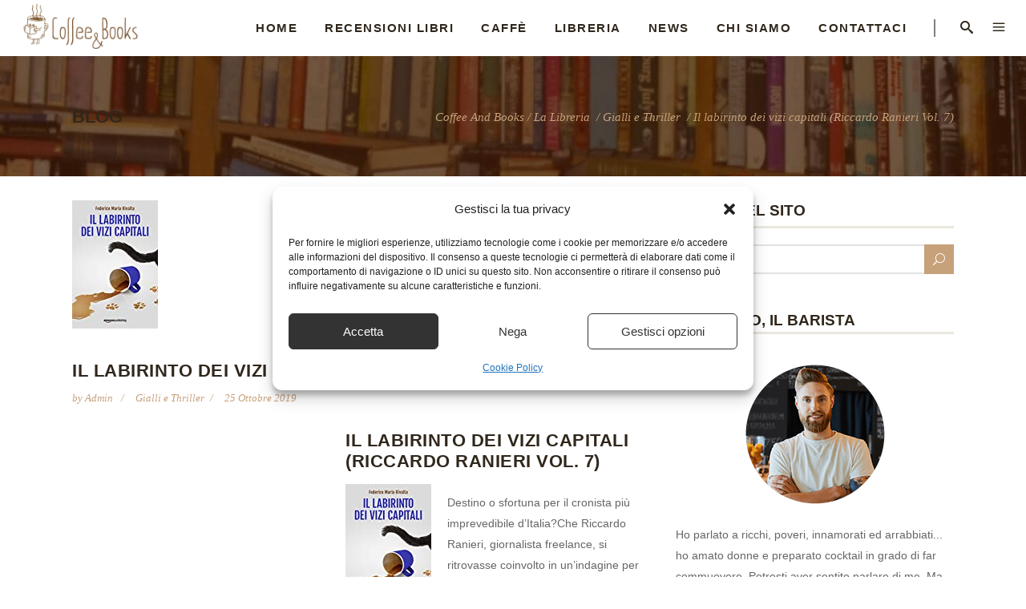

--- FILE ---
content_type: text/html; charset=UTF-8
request_url: https://www.coffeeandbooks.it/il-labirinto-dei-vizi-capitali-riccardo-ranieri-vol-7/
body_size: 19603
content:
<!DOCTYPE html>
<html lang="it-IT">
<head>
    	
        <meta charset="UTF-8"/>
        <link rel="profile" href="https://gmpg.org/xfn/11"/>
        
                <meta name="viewport" content="width=device-width,initial-scale=1,user-scalable=no">
        
	<script type="application/javascript">var edgtCoreAjaxUrl = "https://www.coffeeandbooks.it/wp-admin/admin-ajax.php"</script><script type="application/javascript">var EdgefAjaxUrl = "https://www.coffeeandbooks.it/wp-admin/admin-ajax.php"</script><meta name='robots' content='index, follow, max-image-preview:large, max-snippet:-1, max-video-preview:-1' />
<meta property="og:title" content="Il labirinto dei vizi capitali (Riccardo Ranieri Vol. 7)"/>
<meta property="og:description" content="Il labirinto dei vizi capitali (Riccardo Ranieri Vol. 7)   Destino o sfortuna per il cronista più imprevedibile d’Italia?Che Riccardo Ranieri, giornalista"/>
<meta property="og:image" content="https://www.coffeeandbooks.it/wp-content/uploads/2019/10/41bu-qbvtAL._SL160_.jpg"/>
<meta property="og:image:width" content="107" />
<meta property="og:image:height" content="160" />
<meta property="og:type" content="article"/>
<meta property="og:article:published_time" content="2019-10-25 01:27:35"/>
<meta property="og:article:modified_time" content="2019-10-25 01:27:36"/>
<meta property="og:article:tag" content="capitali"/>
<meta property="og:article:tag" content="labirinto"/>
<meta property="og:article:tag" content="Ranieri"/>
<meta property="og:article:tag" content="Riccardo"/>
<meta property="og:article:tag" content="vizi"/>
<meta property="og:article:tag" content="Vol."/>
<meta name="twitter:card" content="summary">
<meta name="twitter:title" content="Il labirinto dei vizi capitali (Riccardo Ranieri Vol. 7)"/>
<meta name="twitter:description" content="Il labirinto dei vizi capitali (Riccardo Ranieri Vol. 7)   Destino o sfortuna per il cronista più imprevedibile d’Italia?Che Riccardo Ranieri, giornalista"/>
<meta name="twitter:image" content="https://www.coffeeandbooks.it/wp-content/uploads/2019/10/41bu-qbvtAL._SL160_.jpg"/>
<meta name="author" content="admin"/>

	<!-- This site is optimized with the Yoast SEO plugin v26.6 - https://yoast.com/wordpress/plugins/seo/ -->
	<title>Il labirinto dei vizi capitali (Riccardo Ranieri Vol. 7) - Coffee And Books</title>
	<meta name="description" content="Il labirinto dei vizi capitali (Riccardo Ranieri Vol. 7) Destino o sfortuna per il cronista più imprevedibile d’Italia?Che Riccardo Ranieri, giornalista Il labirinto dei vizi capitali (Riccardo Ranieri Vol. 7)" />
	<link rel="canonical" href="https://www.coffeeandbooks.it/il-labirinto-dei-vizi-capitali-riccardo-ranieri-vol-7/" />
	<meta property="og:url" content="https://www.coffeeandbooks.it/il-labirinto-dei-vizi-capitali-riccardo-ranieri-vol-7/" />
	<meta property="og:site_name" content="Coffee And Books" />
	<meta property="article:publisher" content="https://www.facebook.com/coffeeandbooksit/" />
	<meta property="article:published_time" content="2019-10-24T23:27:35+00:00" />
	<meta property="article:modified_time" content="2019-10-24T23:27:36+00:00" />
	<meta property="og:image" content="https://www.coffeeandbooks.it/wp-content/uploads/2019/10/41bu-qbvtAL._SL160_.jpg" />
	<meta property="og:image:width" content="107" />
	<meta property="og:image:height" content="160" />
	<meta property="og:image:type" content="image/jpeg" />
	<meta name="author" content="admin" />
	<meta name="twitter:label1" content="Scritto da" />
	<meta name="twitter:data1" content="admin" />
	<script type="application/ld+json" class="yoast-schema-graph">{"@context":"https://schema.org","@graph":[{"@type":"Article","@id":"https://www.coffeeandbooks.it/il-labirinto-dei-vizi-capitali-riccardo-ranieri-vol-7/#article","isPartOf":{"@id":"https://www.coffeeandbooks.it/il-labirinto-dei-vizi-capitali-riccardo-ranieri-vol-7/"},"author":{"name":"admin","@id":"https://www.coffeeandbooks.it/#/schema/person/3257b0a3798e950e0c6ca23c6d172c30"},"headline":"Il labirinto dei vizi capitali (Riccardo Ranieri Vol. 7)","datePublished":"2019-10-24T23:27:35+00:00","dateModified":"2019-10-24T23:27:36+00:00","mainEntityOfPage":{"@id":"https://www.coffeeandbooks.it/il-labirinto-dei-vizi-capitali-riccardo-ranieri-vol-7/"},"wordCount":100,"publisher":{"@id":"https://www.coffeeandbooks.it/#organization"},"image":{"@id":"https://www.coffeeandbooks.it/il-labirinto-dei-vizi-capitali-riccardo-ranieri-vol-7/#primaryimage"},"thumbnailUrl":"https://www.coffeeandbooks.it/wp-content/uploads/2019/10/41bu-qbvtAL._SL160_.jpg","keywords":["capitali","labirinto","Ranieri","Riccardo","vizi","Vol."],"articleSection":["Gialli e Thriller"],"inLanguage":"it-IT"},{"@type":"WebPage","@id":"https://www.coffeeandbooks.it/il-labirinto-dei-vizi-capitali-riccardo-ranieri-vol-7/","url":"https://www.coffeeandbooks.it/il-labirinto-dei-vizi-capitali-riccardo-ranieri-vol-7/","name":"Il labirinto dei vizi capitali (Riccardo Ranieri Vol. 7) - Coffee And Books","isPartOf":{"@id":"https://www.coffeeandbooks.it/#website"},"primaryImageOfPage":{"@id":"https://www.coffeeandbooks.it/il-labirinto-dei-vizi-capitali-riccardo-ranieri-vol-7/#primaryimage"},"image":{"@id":"https://www.coffeeandbooks.it/il-labirinto-dei-vizi-capitali-riccardo-ranieri-vol-7/#primaryimage"},"thumbnailUrl":"https://www.coffeeandbooks.it/wp-content/uploads/2019/10/41bu-qbvtAL._SL160_.jpg","datePublished":"2019-10-24T23:27:35+00:00","dateModified":"2019-10-24T23:27:36+00:00","description":"Il labirinto dei vizi capitali (Riccardo Ranieri Vol. 7) Destino o sfortuna per il cronista più imprevedibile d’Italia?Che Riccardo Ranieri, giornalista Il labirinto dei vizi capitali (Riccardo Ranieri Vol. 7)","breadcrumb":{"@id":"https://www.coffeeandbooks.it/il-labirinto-dei-vizi-capitali-riccardo-ranieri-vol-7/#breadcrumb"},"inLanguage":"it-IT","potentialAction":[{"@type":"ReadAction","target":["https://www.coffeeandbooks.it/il-labirinto-dei-vizi-capitali-riccardo-ranieri-vol-7/"]}]},{"@type":"ImageObject","inLanguage":"it-IT","@id":"https://www.coffeeandbooks.it/il-labirinto-dei-vizi-capitali-riccardo-ranieri-vol-7/#primaryimage","url":"https://www.coffeeandbooks.it/wp-content/uploads/2019/10/41bu-qbvtAL._SL160_.jpg","contentUrl":"https://www.coffeeandbooks.it/wp-content/uploads/2019/10/41bu-qbvtAL._SL160_.jpg","width":107,"height":160},{"@type":"BreadcrumbList","@id":"https://www.coffeeandbooks.it/il-labirinto-dei-vizi-capitali-riccardo-ranieri-vol-7/#breadcrumb","itemListElement":[{"@type":"ListItem","position":1,"name":"Home","item":"https://www.coffeeandbooks.it/"},{"@type":"ListItem","position":2,"name":"Il labirinto dei vizi capitali (Riccardo Ranieri Vol. 7)"}]},{"@type":"WebSite","@id":"https://www.coffeeandbooks.it/#website","url":"https://www.coffeeandbooks.it/","name":"Coffee And Books","description":"L&#039;odore dei Libri, il Sapore di caffè","publisher":{"@id":"https://www.coffeeandbooks.it/#organization"},"potentialAction":[{"@type":"SearchAction","target":{"@type":"EntryPoint","urlTemplate":"https://www.coffeeandbooks.it/?s={search_term_string}"},"query-input":{"@type":"PropertyValueSpecification","valueRequired":true,"valueName":"search_term_string"}}],"inLanguage":"it-IT"},{"@type":"Organization","@id":"https://www.coffeeandbooks.it/#organization","name":"Coffee and Books","url":"https://www.coffeeandbooks.it/","logo":{"@type":"ImageObject","inLanguage":"it-IT","@id":"https://www.coffeeandbooks.it/#/schema/logo/image/","url":"https://www.coffeeandbooks.it/wp-content/uploads/2017/12/logotrans.png","contentUrl":"https://www.coffeeandbooks.it/wp-content/uploads/2017/12/logotrans.png","width":342,"height":144,"caption":"Coffee and Books"},"image":{"@id":"https://www.coffeeandbooks.it/#/schema/logo/image/"},"sameAs":["https://www.facebook.com/coffeeandbooksit/","https://www.instagram.com/coffeeandbooks.it/"]},{"@type":"Person","@id":"https://www.coffeeandbooks.it/#/schema/person/3257b0a3798e950e0c6ca23c6d172c30","name":"admin","image":{"@type":"ImageObject","inLanguage":"it-IT","@id":"https://www.coffeeandbooks.it/#/schema/person/image/","url":"https://secure.gravatar.com/avatar/9a17135ba3b6d118e05f642f485911fbb9c6267938c04afe594194d3443760b3?s=96&d=mm&r=g","contentUrl":"https://secure.gravatar.com/avatar/9a17135ba3b6d118e05f642f485911fbb9c6267938c04afe594194d3443760b3?s=96&d=mm&r=g","caption":"admin"}}]}</script>
	<!-- / Yoast SEO plugin. -->


<link rel='dns-prefetch' href='//maps.googleapis.com' />
<link rel='dns-prefetch' href='//fonts.googleapis.com' />
<link rel="alternate" type="application/rss+xml" title="Coffee And Books &raquo; Feed" href="https://www.coffeeandbooks.it/feed/" />
<link rel="alternate" type="application/rss+xml" title="Coffee And Books &raquo; Feed dei commenti" href="https://www.coffeeandbooks.it/comments/feed/" />
<link rel="alternate" title="oEmbed (JSON)" type="application/json+oembed" href="https://www.coffeeandbooks.it/wp-json/oembed/1.0/embed?url=https%3A%2F%2Fwww.coffeeandbooks.it%2Fil-labirinto-dei-vizi-capitali-riccardo-ranieri-vol-7%2F" />
<link rel="alternate" title="oEmbed (XML)" type="text/xml+oembed" href="https://www.coffeeandbooks.it/wp-json/oembed/1.0/embed?url=https%3A%2F%2Fwww.coffeeandbooks.it%2Fil-labirinto-dei-vizi-capitali-riccardo-ranieri-vol-7%2F&#038;format=xml" />
<!-- ERROR: WP-Optimize Minify was not allowed to save its cache on - wp-content/cache/wpo-minify/1765622327/assets/wpo-minify-header-barista_edge_default_style1706547101.min.css --><!-- Please check if the path above is correct and ensure your server has write permission there! --><style id='wp-img-auto-sizes-contain-inline-css' type='text/css'>
img:is([sizes=auto i],[sizes^="auto," i]){contain-intrinsic-size:3000px 1500px}
/*# sourceURL=wp-img-auto-sizes-contain-inline-css */
</style>
<style id='wp-block-library-inline-css' type='text/css'>
:root{--wp-block-synced-color:#7a00df;--wp-block-synced-color--rgb:122,0,223;--wp-bound-block-color:var(--wp-block-synced-color);--wp-editor-canvas-background:#ddd;--wp-admin-theme-color:#007cba;--wp-admin-theme-color--rgb:0,124,186;--wp-admin-theme-color-darker-10:#006ba1;--wp-admin-theme-color-darker-10--rgb:0,107,160.5;--wp-admin-theme-color-darker-20:#005a87;--wp-admin-theme-color-darker-20--rgb:0,90,135;--wp-admin-border-width-focus:2px}@media (min-resolution:192dpi){:root{--wp-admin-border-width-focus:1.5px}}.wp-element-button{cursor:pointer}:root .has-very-light-gray-background-color{background-color:#eee}:root .has-very-dark-gray-background-color{background-color:#313131}:root .has-very-light-gray-color{color:#eee}:root .has-very-dark-gray-color{color:#313131}:root .has-vivid-green-cyan-to-vivid-cyan-blue-gradient-background{background:linear-gradient(135deg,#00d084,#0693e3)}:root .has-purple-crush-gradient-background{background:linear-gradient(135deg,#34e2e4,#4721fb 50%,#ab1dfe)}:root .has-hazy-dawn-gradient-background{background:linear-gradient(135deg,#faaca8,#dad0ec)}:root .has-subdued-olive-gradient-background{background:linear-gradient(135deg,#fafae1,#67a671)}:root .has-atomic-cream-gradient-background{background:linear-gradient(135deg,#fdd79a,#004a59)}:root .has-nightshade-gradient-background{background:linear-gradient(135deg,#330968,#31cdcf)}:root .has-midnight-gradient-background{background:linear-gradient(135deg,#020381,#2874fc)}:root{--wp--preset--font-size--normal:16px;--wp--preset--font-size--huge:42px}.has-regular-font-size{font-size:1em}.has-larger-font-size{font-size:2.625em}.has-normal-font-size{font-size:var(--wp--preset--font-size--normal)}.has-huge-font-size{font-size:var(--wp--preset--font-size--huge)}.has-text-align-center{text-align:center}.has-text-align-left{text-align:left}.has-text-align-right{text-align:right}.has-fit-text{white-space:nowrap!important}#end-resizable-editor-section{display:none}.aligncenter{clear:both}.items-justified-left{justify-content:flex-start}.items-justified-center{justify-content:center}.items-justified-right{justify-content:flex-end}.items-justified-space-between{justify-content:space-between}.screen-reader-text{border:0;clip-path:inset(50%);height:1px;margin:-1px;overflow:hidden;padding:0;position:absolute;width:1px;word-wrap:normal!important}.screen-reader-text:focus{background-color:#ddd;clip-path:none;color:#444;display:block;font-size:1em;height:auto;left:5px;line-height:normal;padding:15px 23px 14px;text-decoration:none;top:5px;width:auto;z-index:100000}html :where(.has-border-color){border-style:solid}html :where([style*=border-top-color]){border-top-style:solid}html :where([style*=border-right-color]){border-right-style:solid}html :where([style*=border-bottom-color]){border-bottom-style:solid}html :where([style*=border-left-color]){border-left-style:solid}html :where([style*=border-width]){border-style:solid}html :where([style*=border-top-width]){border-top-style:solid}html :where([style*=border-right-width]){border-right-style:solid}html :where([style*=border-bottom-width]){border-bottom-style:solid}html :where([style*=border-left-width]){border-left-style:solid}html :where(img[class*=wp-image-]){height:auto;max-width:100%}:where(figure){margin:0 0 1em}html :where(.is-position-sticky){--wp-admin--admin-bar--position-offset:var(--wp-admin--admin-bar--height,0px)}@media screen and (max-width:600px){html :where(.is-position-sticky){--wp-admin--admin-bar--position-offset:0px}}

/*# sourceURL=wp-block-library-inline-css */
</style><style id='global-styles-inline-css' type='text/css'>
:root{--wp--preset--aspect-ratio--square: 1;--wp--preset--aspect-ratio--4-3: 4/3;--wp--preset--aspect-ratio--3-4: 3/4;--wp--preset--aspect-ratio--3-2: 3/2;--wp--preset--aspect-ratio--2-3: 2/3;--wp--preset--aspect-ratio--16-9: 16/9;--wp--preset--aspect-ratio--9-16: 9/16;--wp--preset--color--black: #000000;--wp--preset--color--cyan-bluish-gray: #abb8c3;--wp--preset--color--white: #ffffff;--wp--preset--color--pale-pink: #f78da7;--wp--preset--color--vivid-red: #cf2e2e;--wp--preset--color--luminous-vivid-orange: #ff6900;--wp--preset--color--luminous-vivid-amber: #fcb900;--wp--preset--color--light-green-cyan: #7bdcb5;--wp--preset--color--vivid-green-cyan: #00d084;--wp--preset--color--pale-cyan-blue: #8ed1fc;--wp--preset--color--vivid-cyan-blue: #0693e3;--wp--preset--color--vivid-purple: #9b51e0;--wp--preset--gradient--vivid-cyan-blue-to-vivid-purple: linear-gradient(135deg,rgb(6,147,227) 0%,rgb(155,81,224) 100%);--wp--preset--gradient--light-green-cyan-to-vivid-green-cyan: linear-gradient(135deg,rgb(122,220,180) 0%,rgb(0,208,130) 100%);--wp--preset--gradient--luminous-vivid-amber-to-luminous-vivid-orange: linear-gradient(135deg,rgb(252,185,0) 0%,rgb(255,105,0) 100%);--wp--preset--gradient--luminous-vivid-orange-to-vivid-red: linear-gradient(135deg,rgb(255,105,0) 0%,rgb(207,46,46) 100%);--wp--preset--gradient--very-light-gray-to-cyan-bluish-gray: linear-gradient(135deg,rgb(238,238,238) 0%,rgb(169,184,195) 100%);--wp--preset--gradient--cool-to-warm-spectrum: linear-gradient(135deg,rgb(74,234,220) 0%,rgb(151,120,209) 20%,rgb(207,42,186) 40%,rgb(238,44,130) 60%,rgb(251,105,98) 80%,rgb(254,248,76) 100%);--wp--preset--gradient--blush-light-purple: linear-gradient(135deg,rgb(255,206,236) 0%,rgb(152,150,240) 100%);--wp--preset--gradient--blush-bordeaux: linear-gradient(135deg,rgb(254,205,165) 0%,rgb(254,45,45) 50%,rgb(107,0,62) 100%);--wp--preset--gradient--luminous-dusk: linear-gradient(135deg,rgb(255,203,112) 0%,rgb(199,81,192) 50%,rgb(65,88,208) 100%);--wp--preset--gradient--pale-ocean: linear-gradient(135deg,rgb(255,245,203) 0%,rgb(182,227,212) 50%,rgb(51,167,181) 100%);--wp--preset--gradient--electric-grass: linear-gradient(135deg,rgb(202,248,128) 0%,rgb(113,206,126) 100%);--wp--preset--gradient--midnight: linear-gradient(135deg,rgb(2,3,129) 0%,rgb(40,116,252) 100%);--wp--preset--font-size--small: 13px;--wp--preset--font-size--medium: 20px;--wp--preset--font-size--large: 36px;--wp--preset--font-size--x-large: 42px;--wp--preset--spacing--20: 0.44rem;--wp--preset--spacing--30: 0.67rem;--wp--preset--spacing--40: 1rem;--wp--preset--spacing--50: 1.5rem;--wp--preset--spacing--60: 2.25rem;--wp--preset--spacing--70: 3.38rem;--wp--preset--spacing--80: 5.06rem;--wp--preset--shadow--natural: 6px 6px 9px rgba(0, 0, 0, 0.2);--wp--preset--shadow--deep: 12px 12px 50px rgba(0, 0, 0, 0.4);--wp--preset--shadow--sharp: 6px 6px 0px rgba(0, 0, 0, 0.2);--wp--preset--shadow--outlined: 6px 6px 0px -3px rgb(255, 255, 255), 6px 6px rgb(0, 0, 0);--wp--preset--shadow--crisp: 6px 6px 0px rgb(0, 0, 0);}:where(.is-layout-flex){gap: 0.5em;}:where(.is-layout-grid){gap: 0.5em;}body .is-layout-flex{display: flex;}.is-layout-flex{flex-wrap: wrap;align-items: center;}.is-layout-flex > :is(*, div){margin: 0;}body .is-layout-grid{display: grid;}.is-layout-grid > :is(*, div){margin: 0;}:where(.wp-block-columns.is-layout-flex){gap: 2em;}:where(.wp-block-columns.is-layout-grid){gap: 2em;}:where(.wp-block-post-template.is-layout-flex){gap: 1.25em;}:where(.wp-block-post-template.is-layout-grid){gap: 1.25em;}.has-black-color{color: var(--wp--preset--color--black) !important;}.has-cyan-bluish-gray-color{color: var(--wp--preset--color--cyan-bluish-gray) !important;}.has-white-color{color: var(--wp--preset--color--white) !important;}.has-pale-pink-color{color: var(--wp--preset--color--pale-pink) !important;}.has-vivid-red-color{color: var(--wp--preset--color--vivid-red) !important;}.has-luminous-vivid-orange-color{color: var(--wp--preset--color--luminous-vivid-orange) !important;}.has-luminous-vivid-amber-color{color: var(--wp--preset--color--luminous-vivid-amber) !important;}.has-light-green-cyan-color{color: var(--wp--preset--color--light-green-cyan) !important;}.has-vivid-green-cyan-color{color: var(--wp--preset--color--vivid-green-cyan) !important;}.has-pale-cyan-blue-color{color: var(--wp--preset--color--pale-cyan-blue) !important;}.has-vivid-cyan-blue-color{color: var(--wp--preset--color--vivid-cyan-blue) !important;}.has-vivid-purple-color{color: var(--wp--preset--color--vivid-purple) !important;}.has-black-background-color{background-color: var(--wp--preset--color--black) !important;}.has-cyan-bluish-gray-background-color{background-color: var(--wp--preset--color--cyan-bluish-gray) !important;}.has-white-background-color{background-color: var(--wp--preset--color--white) !important;}.has-pale-pink-background-color{background-color: var(--wp--preset--color--pale-pink) !important;}.has-vivid-red-background-color{background-color: var(--wp--preset--color--vivid-red) !important;}.has-luminous-vivid-orange-background-color{background-color: var(--wp--preset--color--luminous-vivid-orange) !important;}.has-luminous-vivid-amber-background-color{background-color: var(--wp--preset--color--luminous-vivid-amber) !important;}.has-light-green-cyan-background-color{background-color: var(--wp--preset--color--light-green-cyan) !important;}.has-vivid-green-cyan-background-color{background-color: var(--wp--preset--color--vivid-green-cyan) !important;}.has-pale-cyan-blue-background-color{background-color: var(--wp--preset--color--pale-cyan-blue) !important;}.has-vivid-cyan-blue-background-color{background-color: var(--wp--preset--color--vivid-cyan-blue) !important;}.has-vivid-purple-background-color{background-color: var(--wp--preset--color--vivid-purple) !important;}.has-black-border-color{border-color: var(--wp--preset--color--black) !important;}.has-cyan-bluish-gray-border-color{border-color: var(--wp--preset--color--cyan-bluish-gray) !important;}.has-white-border-color{border-color: var(--wp--preset--color--white) !important;}.has-pale-pink-border-color{border-color: var(--wp--preset--color--pale-pink) !important;}.has-vivid-red-border-color{border-color: var(--wp--preset--color--vivid-red) !important;}.has-luminous-vivid-orange-border-color{border-color: var(--wp--preset--color--luminous-vivid-orange) !important;}.has-luminous-vivid-amber-border-color{border-color: var(--wp--preset--color--luminous-vivid-amber) !important;}.has-light-green-cyan-border-color{border-color: var(--wp--preset--color--light-green-cyan) !important;}.has-vivid-green-cyan-border-color{border-color: var(--wp--preset--color--vivid-green-cyan) !important;}.has-pale-cyan-blue-border-color{border-color: var(--wp--preset--color--pale-cyan-blue) !important;}.has-vivid-cyan-blue-border-color{border-color: var(--wp--preset--color--vivid-cyan-blue) !important;}.has-vivid-purple-border-color{border-color: var(--wp--preset--color--vivid-purple) !important;}.has-vivid-cyan-blue-to-vivid-purple-gradient-background{background: var(--wp--preset--gradient--vivid-cyan-blue-to-vivid-purple) !important;}.has-light-green-cyan-to-vivid-green-cyan-gradient-background{background: var(--wp--preset--gradient--light-green-cyan-to-vivid-green-cyan) !important;}.has-luminous-vivid-amber-to-luminous-vivid-orange-gradient-background{background: var(--wp--preset--gradient--luminous-vivid-amber-to-luminous-vivid-orange) !important;}.has-luminous-vivid-orange-to-vivid-red-gradient-background{background: var(--wp--preset--gradient--luminous-vivid-orange-to-vivid-red) !important;}.has-very-light-gray-to-cyan-bluish-gray-gradient-background{background: var(--wp--preset--gradient--very-light-gray-to-cyan-bluish-gray) !important;}.has-cool-to-warm-spectrum-gradient-background{background: var(--wp--preset--gradient--cool-to-warm-spectrum) !important;}.has-blush-light-purple-gradient-background{background: var(--wp--preset--gradient--blush-light-purple) !important;}.has-blush-bordeaux-gradient-background{background: var(--wp--preset--gradient--blush-bordeaux) !important;}.has-luminous-dusk-gradient-background{background: var(--wp--preset--gradient--luminous-dusk) !important;}.has-pale-ocean-gradient-background{background: var(--wp--preset--gradient--pale-ocean) !important;}.has-electric-grass-gradient-background{background: var(--wp--preset--gradient--electric-grass) !important;}.has-midnight-gradient-background{background: var(--wp--preset--gradient--midnight) !important;}.has-small-font-size{font-size: var(--wp--preset--font-size--small) !important;}.has-medium-font-size{font-size: var(--wp--preset--font-size--medium) !important;}.has-large-font-size{font-size: var(--wp--preset--font-size--large) !important;}.has-x-large-font-size{font-size: var(--wp--preset--font-size--x-large) !important;}
/*# sourceURL=global-styles-inline-css */
</style>

<style id='classic-theme-styles-inline-css' type='text/css'>
/*! This file is auto-generated */
.wp-block-button__link{color:#fff;background-color:#32373c;border-radius:9999px;box-shadow:none;text-decoration:none;padding:calc(.667em + 2px) calc(1.333em + 2px);font-size:1.125em}.wp-block-file__button{background:#32373c;color:#fff;text-decoration:none}
/*# sourceURL=/wp-includes/css/classic-themes.min.css */
</style>
<link rel='stylesheet' id='wpo_min-header-0-css' href='https://www.coffeeandbooks.it/wp-content/cache/wpo-minify/1765622327/assets/wpo-minify-header-aalb_basics_css1706547100.min.css' type='text/css' media='all' />
<link rel='stylesheet' id='wpo_min-header-1-css' href='https://www.coffeeandbooks.it/wp-content/cache/wpo-minify/1765622327/assets/wpo-minify-header-contact-form-71764574402.min.css' type='text/css' media='all' />
<link rel='stylesheet' id='cmplz-general-css' href='https://www.coffeeandbooks.it/wp-content/plugins/complianz-gdpr-premium/assets/css/cookieblocker.min.css' type='text/css' media='all' />
<link rel='stylesheet' id='barista_edge_modules_plugins-css' href='https://www.coffeeandbooks.it/wp-content/themes/baristawp/assets/css/plugins.min.css' type='text/css' media='all' />
<link rel='stylesheet' id='barista_edge_modules-css' href='https://www.coffeeandbooks.it/wp-content/themes/baristawp/assets/css/modules.min.css' type='text/css' media='all' />
<style id='barista_edge_modules-inline-css' type='text/css'>
   
body:not(.page-id-12314) .edgtf-smooth-transition-loader {
display:none !important;
}

body.page-id-12314 .edgtf-image-with-text {
opacity:0;
transition: all 0.35s ease-in-out;
-webkit-transform:translate3d(0,40px,0);
transform:translate3d(0,40px,0);
}

body.page-id-12314 .edgtf-image-with-text.edgtf-appeared {
opacity:1;
-webkit-transform:translate3d(0,0,0);
transform:translate3d(0,0,0);
}

body.page-id-12314 .edgtf-image-with-text:hover .edgtf-image-with-text-text {
color:#000;
}

@media only screen and (max-width:600px){
.page-id-3991 .edgtf-custom-font-holder > span:nth-of-type(2){
display:block!important;
}
}
/*# sourceURL=barista_edge_modules-inline-css */
</style>
<link rel='stylesheet' id='wpo_min-header-6-css' href='https://www.coffeeandbooks.it/wp-content/cache/wpo-minify/1765622327/assets/wpo-minify-header-edgtf_font_awesome1706547101.min.css' type='text/css' media='all' />
<link rel='stylesheet' id='edgtf_font_elegant-css' href='https://www.coffeeandbooks.it/wp-content/themes/baristawp/assets/css/elegant-icons/style.min.css' type='text/css' media='all' />
<link rel='stylesheet' id='wpo_min-header-8-css' href='https://www.coffeeandbooks.it/wp-content/cache/wpo-minify/1765622327/assets/wpo-minify-header-edgtf_ico_moon1706547101.min.css' type='text/css' media='all' />
<link rel='stylesheet' id='edgtf_ion_icons-css' href='https://www.coffeeandbooks.it/wp-content/themes/baristawp/assets/css/ion-icons/css/ionicons.min.css' type='text/css' media='all' />
<link rel='stylesheet' id='wpo_min-header-10-css' href='https://www.coffeeandbooks.it/wp-content/cache/wpo-minify/1765622327/assets/wpo-minify-header-edgtf_linea_icons1706547101.min.css' type='text/css' media='all' />
<link rel='stylesheet' id='wpo_min-header-11-css' href='https://www.coffeeandbooks.it/wp-content/cache/wpo-minify/1765622327/assets/wpo-minify-header-edgtf_linear_icons1706547101.min.css' type='text/css' media='all' />
<link rel='stylesheet' id='wpo_min-header-12-css' href='https://www.coffeeandbooks.it/wp-content/cache/wpo-minify/1765622327/assets/wpo-minify-header-edgtf_simple_line_icons1706547101.min.css' type='text/css' media='all' />
<link rel='stylesheet' id='wpo_min-header-13-css' href='https://www.coffeeandbooks.it/wp-content/cache/wpo-minify/1765622327/assets/wpo-minify-header-edgtf_dripicons1706547101.min.css' type='text/css' media='all' />
<link rel='stylesheet' id='barista_edge_blog-css' href='https://www.coffeeandbooks.it/wp-content/themes/baristawp/assets/css/blog.min.css' type='text/css' media='all' />
<link rel='stylesheet' id='mediaelement-css' href='https://www.coffeeandbooks.it/wp-includes/js/mediaelement/mediaelementplayer-legacy.min.css' type='text/css' media='all' />
<link rel='stylesheet' id='wp-mediaelement-css' href='https://www.coffeeandbooks.it/wp-includes/js/mediaelement/wp-mediaelement.min.css' type='text/css' media='all' />
<link rel='stylesheet' id='wpo_min-header-17-css' href='https://www.coffeeandbooks.it/wp-content/cache/wpo-minify/1765622327/assets/wpo-minify-header-barista_edge_style_dynamic1706547101.min.css' type='text/css' media='all' />
<link rel='stylesheet' id='barista_edge_modules_responsive-css' href='https://www.coffeeandbooks.it/wp-content/themes/baristawp/assets/css/modules-responsive.min.css' type='text/css' media='all' />
<link rel='stylesheet' id='barista_edge_blog_responsive-css' href='https://www.coffeeandbooks.it/wp-content/themes/baristawp/assets/css/blog-responsive.min.css' type='text/css' media='all' />
<link rel='stylesheet' id='wpo_min-header-20-css' href='https://www.coffeeandbooks.it/wp-content/cache/wpo-minify/1765622327/assets/wpo-minify-header-barista_edge_style_dynamic_responsive1706547101.min.css' type='text/css' media='all' />
<link rel='stylesheet' id='js_composer_front-css' href='https://www.coffeeandbooks.it/wp-content/plugins/js_composer/assets/css/js_composer.min.css' type='text/css' media='all' />
<script type="text/javascript" src="https://www.coffeeandbooks.it/wp-includes/js/jquery/jquery.min.js" id="jquery-core-js"></script>
<script type="text/javascript" src="https://www.coffeeandbooks.it/wp-includes/js/jquery/jquery-migrate.min.js" id="jquery-migrate-js"></script>
<script type="text/javascript" id="jquery-js-after">
/* <![CDATA[ */
jQuery(document).ready(function() {
	jQuery(".1eaabf2823cd4620eb5dcd39f36626d8").click(function() {
		jQuery.post(
			"https://www.coffeeandbooks.it/wp-admin/admin-ajax.php", {
				"action": "quick_adsense_onpost_ad_click",
				"quick_adsense_onpost_ad_index": jQuery(this).attr("data-index"),
				"quick_adsense_nonce": "f3c2ceb030",
			}, function(response) { }
		);
	});
});

//# sourceURL=jquery-js-after
/* ]]> */
</script>
<script></script><link rel="https://api.w.org/" href="https://www.coffeeandbooks.it/wp-json/" /><link rel="alternate" title="JSON" type="application/json" href="https://www.coffeeandbooks.it/wp-json/wp/v2/posts/15816" /><link rel="EditURI" type="application/rsd+xml" title="RSD" href="https://www.coffeeandbooks.it/xmlrpc.php?rsd" />
<meta name="generator" content="WordPress 6.9" />
<link rel='shortlink' href='https://www.coffeeandbooks.it/?p=15816' />
			<style>.cmplz-hidden {
					display: none !important;
				}</style><meta name="generator" content="Powered by WPBakery Page Builder - drag and drop page builder for WordPress."/>
<noscript><style> .wpb_animate_when_almost_visible { opacity: 1; }</style></noscript></head>

<body data-cmplz=1 class="wp-singular post-template-default single single-post postid-15816 single-format-standard wp-theme-baristawp wp-child-theme-baristawp-child edgt-core-1.0.1 barista child-child-ver-1.0.1 barista-ver-1.2 edgtf-smooth-scroll edgtf-smooth-page-transitions edgtf-mimic-ajax edgtf-blog-installed edgtf-header-standard edgtf-fixed-on-scroll edgtf-default-mobile-header edgtf-sticky-up-mobile-header edgtf-dropdown-animate-height edgtf-search-covers-header edgtf-side-menu-slide-from-right wpb-js-composer js-comp-ver-8.7.2 vc_responsive" itemscope itemtype="http://schema.org/WebPage">
<section class="edgtf-side-menu right">
		<div class="edgtf-close-side-menu-holder">
		<div class="edgtf-close-side-menu-holder-inner">
			<a href="#" target="_self" class="edgtf-close-side-menu">
				<span aria-hidden="true" class="icon_close"></span>
			</a>
		</div>
	</div>
	<div id="text-12" class="widget edgtf-sidearea widget_text">			<div class="textwidget"><a href="https://www.coffeeandbooks.it">
<img src="https://www.coffeeandbooks.it/wp-content/uploads/2017/12/logotrans-1.png" alt="Coffee and books" />
</a>
</div>
		</div><div id="text-11" class="widget edgtf-sidearea widget_text">			<div class="textwidget"><p>Il nostro caffè letterario vuole essere una piccola guida, la voce di un amico che ti consiglia quali libri leggere nelle giornate in cui quello che ti serve sono solo parole stampate, e una tazza di caffè.</p>
</div>
		</div></section>

<div class="edgtf-smooth-transition-loader edgtf-mimic-ajax">
    <div class="edgtf-st-loader">
        <div class="edgtf-st-loader1">
            <div class="pulse"></div>        </div>
    </div>
</div>

<div class="edgtf-wrapper">
    <div class="edgtf-wrapper-inner">
        
<header class="edgtf-page-header">
            <div class="edgtf-fixed-wrapper">
        <div class="edgtf-menu-area" style="">
        			<form action="https://www.coffeeandbooks.it/" class="edgtf-search-cover" method="get">
				<div class="edgtf-form-holder-outer">
				<div class="edgtf-form-holder">
					<div class="edgtf-form-holder-inner">
						<input type="text" placeholder="Search here..." name="s" class="edgt_search_field" autocomplete="off" />
						<div class="edgtf-search-close">
							<a href="#">
								<i class="icon_close"></i>
							</a>
						</div>
					</div>
				</div>
			</div>
			</form>            <div class="edgtf-vertical-align-containers">
                <div class="edgtf-position-left">
                    <div class="edgtf-position-left-inner">
                        
<div class="edgtf-logo-wrapper">
    <a itemprop="url" href="https://www.coffeeandbooks.it/" style="height: 72px;">
        <img itemprop="image" class="edgtf-normal-logo" src="https://www.coffeeandbooks.it/wp-content/uploads/2017/12/logotrans-1.png" alt="logo"/>
                    </a>
</div>

                    </div>
                </div>
                <div class="edgtf-position-right">
                    <div class="edgtf-position-right-inner">
                        
<nav class="edgtf-main-menu edgtf-drop-down edgtf-default-nav">
    <ul id="menu-main" class="clearfix"><li id="nav-menu-item-13672" class="menu-item menu-item-type-post_type menu-item-object-page menu-item-home edgtf-menu-narrow"><a href="https://www.coffeeandbooks.it/"><span class="edgtf-item-outer"><span class="edgtf-item-inner"><span class="edgtf-item-text">Home</span></span><span class="plus"></span></span></a></li>
<li id="nav-menu-item-14811" class="menu-item menu-item-type-taxonomy menu-item-object-category menu-item-has-children edgtf-has-sub edgtf-menu-narrow"><a href="https://www.coffeeandbooks.it/libri/"><span class="edgtf-item-outer"><span class="edgtf-item-inner"><span class="edgtf-item-text">Recensioni Libri</span></span><span class="plus"></span></span></a>
<div class="edgtf-menu-second"><div class="edgtf-menu-inner"><ul>
	<li id="nav-menu-item-14798" class="menu-item menu-item-type-taxonomy menu-item-object-category"><a href="https://www.coffeeandbooks.it/biografia/"><span class="edgtf-item-outer"><span class="edgtf-item-inner"><span class="edgtf-item-text">Biografia</span></span><span class="plus"></span></span></a></li>
	<li id="nav-menu-item-14812" class="menu-item menu-item-type-taxonomy menu-item-object-category"><a href="https://www.coffeeandbooks.it/fantascienza/"><span class="edgtf-item-outer"><span class="edgtf-item-inner"><span class="edgtf-item-text">Fantascienza</span></span><span class="plus"></span></span></a></li>
	<li id="nav-menu-item-14813" class="menu-item menu-item-type-taxonomy menu-item-object-category"><a href="https://www.coffeeandbooks.it/fantasy/"><span class="edgtf-item-outer"><span class="edgtf-item-inner"><span class="edgtf-item-text">Fantasy</span></span><span class="plus"></span></span></a></li>
	<li id="nav-menu-item-14814" class="menu-item menu-item-type-taxonomy menu-item-object-category"><a href="https://www.coffeeandbooks.it/fumetti-e-graphic-novel/"><span class="edgtf-item-outer"><span class="edgtf-item-inner"><span class="edgtf-item-text">Fumetti e Graphic novel</span></span><span class="plus"></span></span></a></li>
	<li id="nav-menu-item-14815" class="menu-item menu-item-type-taxonomy menu-item-object-category"><a href="https://www.coffeeandbooks.it/gialli/"><span class="edgtf-item-outer"><span class="edgtf-item-inner"><span class="edgtf-item-text">Gialli</span></span><span class="plus"></span></span></a></li>
	<li id="nav-menu-item-14816" class="menu-item menu-item-type-taxonomy menu-item-object-category"><a href="https://www.coffeeandbooks.it/horror-thriller/"><span class="edgtf-item-outer"><span class="edgtf-item-inner"><span class="edgtf-item-text">Horror-Thriller</span></span><span class="plus"></span></span></a></li>
	<li id="nav-menu-item-14817" class="menu-item menu-item-type-taxonomy menu-item-object-category"><a href="https://www.coffeeandbooks.it/manuali/"><span class="edgtf-item-outer"><span class="edgtf-item-inner"><span class="edgtf-item-text">Manuali</span></span><span class="plus"></span></span></a></li>
	<li id="nav-menu-item-13611" class="menu-item menu-item-type-taxonomy menu-item-object-category"><a href="https://www.coffeeandbooks.it/narrativa/"><span class="edgtf-item-outer"><span class="edgtf-item-inner"><span class="edgtf-item-text">Narrativa</span></span><span class="plus"></span></span></a></li>
	<li id="nav-menu-item-14818" class="menu-item menu-item-type-taxonomy menu-item-object-category"><a href="https://www.coffeeandbooks.it/poesia/"><span class="edgtf-item-outer"><span class="edgtf-item-inner"><span class="edgtf-item-text">Poesia</span></span><span class="plus"></span></span></a></li>
	<li id="nav-menu-item-14819" class="menu-item menu-item-type-taxonomy menu-item-object-category"><a href="https://www.coffeeandbooks.it/polizieschi/"><span class="edgtf-item-outer"><span class="edgtf-item-inner"><span class="edgtf-item-text">Polizieschi</span></span><span class="plus"></span></span></a></li>
	<li id="nav-menu-item-13612" class="menu-item menu-item-type-taxonomy menu-item-object-category"><a href="https://www.coffeeandbooks.it/ragazzi/"><span class="edgtf-item-outer"><span class="edgtf-item-inner"><span class="edgtf-item-text">Ragazzi</span></span><span class="plus"></span></span></a></li>
	<li id="nav-menu-item-14820" class="menu-item menu-item-type-taxonomy menu-item-object-category"><a href="https://www.coffeeandbooks.it/saggi/"><span class="edgtf-item-outer"><span class="edgtf-item-inner"><span class="edgtf-item-text">Saggi</span></span><span class="plus"></span></span></a></li>
</ul></div></div>
</li>
<li id="nav-menu-item-13399" class="menu-item menu-item-type-custom menu-item-object-custom menu-item-has-children edgtf-has-sub edgtf-menu-narrow"><a href="http://#"><span class="edgtf-item-outer"><span class="edgtf-item-inner"><span class="edgtf-item-text">Caffè</span></span><span class="plus"></span></span></a>
<div class="edgtf-menu-second"><div class="edgtf-menu-inner"><ul>
	<li id="nav-menu-item-13617" class="menu-item menu-item-type-post_type menu-item-object-post"><a href="https://www.coffeeandbooks.it/il-perfetto-caffe-al-bar/"><span class="edgtf-item-outer"><span class="edgtf-item-inner"><span class="edgtf-item-text">Il perfetto caffè al bar</span></span><span class="plus"></span></span></a></li>
	<li id="nav-menu-item-13615" class="menu-item menu-item-type-post_type menu-item-object-post"><a href="https://www.coffeeandbooks.it/caffe-leggende-verita/"><span class="edgtf-item-outer"><span class="edgtf-item-inner"><span class="edgtf-item-text">Caffè: tra leggende e verità</span></span><span class="plus"></span></span></a></li>
	<li id="nav-menu-item-13616" class="menu-item menu-item-type-post_type menu-item-object-post"><a href="https://www.coffeeandbooks.it/preparare-un-buon-caffe-la-moka/"><span class="edgtf-item-outer"><span class="edgtf-item-inner"><span class="edgtf-item-text">Preparare un buon caffè con la moka</span></span><span class="plus"></span></span></a></li>
</ul></div></div>
</li>
<li id="nav-menu-item-14380" class="menu-item menu-item-type-taxonomy menu-item-object-category current-post-ancestor menu-item-has-children edgtf-has-sub edgtf-menu-narrow"><a href="https://www.coffeeandbooks.it/la-libreria/"><span class="edgtf-item-outer"><span class="edgtf-item-inner"><span class="edgtf-item-text">Libreria</span></span><span class="plus"></span></span></a>
<div class="edgtf-menu-second"><div class="edgtf-menu-inner"><ul>
	<li id="nav-menu-item-14381" class="menu-item menu-item-type-taxonomy menu-item-object-category"><a href="https://www.coffeeandbooks.it/la-libreria/adolescenti-e-ragazzi/"><span class="edgtf-item-outer"><span class="edgtf-item-inner"><span class="edgtf-item-text">Adolescenti e ragazzi</span></span><span class="plus"></span></span></a></li>
	<li id="nav-menu-item-14382" class="menu-item menu-item-type-taxonomy menu-item-object-category"><a href="https://www.coffeeandbooks.it/la-libreria/arte-cinema-e-fotografia/"><span class="edgtf-item-outer"><span class="edgtf-item-inner"><span class="edgtf-item-text">Arte, cinema e fotografia</span></span><span class="plus"></span></span></a></li>
	<li id="nav-menu-item-14383" class="menu-item menu-item-type-taxonomy menu-item-object-category"><a href="https://www.coffeeandbooks.it/la-libreria/biografie-diari-e-memorie/"><span class="edgtf-item-outer"><span class="edgtf-item-inner"><span class="edgtf-item-text">Biografie, diari e memorie</span></span><span class="plus"></span></span></a></li>
	<li id="nav-menu-item-14384" class="menu-item menu-item-type-taxonomy menu-item-object-category"><a href="https://www.coffeeandbooks.it/la-libreria/economia-affari-e-finanza/"><span class="edgtf-item-outer"><span class="edgtf-item-inner"><span class="edgtf-item-text">Economia, affari e finanza</span></span><span class="plus"></span></span></a></li>
	<li id="nav-menu-item-14385" class="menu-item menu-item-type-taxonomy menu-item-object-category"><a href="https://www.coffeeandbooks.it/la-libreria/famiglia-salute-e-benessere/"><span class="edgtf-item-outer"><span class="edgtf-item-inner"><span class="edgtf-item-text">Famiglia, salute e benessere</span></span><span class="plus"></span></span></a></li>
	<li id="nav-menu-item-14386" class="menu-item menu-item-type-taxonomy menu-item-object-category"><a href="https://www.coffeeandbooks.it/la-libreria/fantascienza-e-fantasy/"><span class="edgtf-item-outer"><span class="edgtf-item-inner"><span class="edgtf-item-text">Fantascienza e Fantasy</span></span><span class="plus"></span></span></a></li>
	<li id="nav-menu-item-14387" class="menu-item menu-item-type-taxonomy menu-item-object-category"><a href="https://www.coffeeandbooks.it/la-libreria/fumetti-e-manga/"><span class="edgtf-item-outer"><span class="edgtf-item-inner"><span class="edgtf-item-text">Fumetti e manga</span></span><span class="plus"></span></span></a></li>
	<li id="nav-menu-item-14388" class="menu-item menu-item-type-taxonomy menu-item-object-category current-post-ancestor current-menu-parent current-post-parent"><a href="https://www.coffeeandbooks.it/la-libreria/gialli-e-thriller/"><span class="edgtf-item-outer"><span class="edgtf-item-inner"><span class="edgtf-item-text">Gialli e Thriller</span></span><span class="plus"></span></span></a></li>
	<li id="nav-menu-item-14389" class="menu-item menu-item-type-taxonomy menu-item-object-category"><a href="https://www.coffeeandbooks.it/la-libreria/humour/"><span class="edgtf-item-outer"><span class="edgtf-item-inner"><span class="edgtf-item-text">Humour</span></span><span class="plus"></span></span></a></li>
	<li id="nav-menu-item-14390" class="menu-item menu-item-type-taxonomy menu-item-object-category"><a href="https://www.coffeeandbooks.it/la-libreria/informatica-web-e-digital-media/"><span class="edgtf-item-outer"><span class="edgtf-item-inner"><span class="edgtf-item-text">Informatica, Web e Digital Media</span></span><span class="plus"></span></span></a></li>
	<li id="nav-menu-item-14391" class="menu-item menu-item-type-taxonomy menu-item-object-category"><a href="https://www.coffeeandbooks.it/la-libreria/letteratura-e-narrativa/"><span class="edgtf-item-outer"><span class="edgtf-item-inner"><span class="edgtf-item-text">Letteratura e narrativa</span></span><span class="plus"></span></span></a></li>
	<li id="nav-menu-item-14392" class="menu-item menu-item-type-taxonomy menu-item-object-category"><a href="https://www.coffeeandbooks.it/la-libreria/libri-per-bambini/"><span class="edgtf-item-outer"><span class="edgtf-item-inner"><span class="edgtf-item-text">Libri per bambini</span></span><span class="plus"></span></span></a></li>
	<li id="nav-menu-item-14393" class="menu-item menu-item-type-taxonomy menu-item-object-category"><a href="https://www.coffeeandbooks.it/la-libreria/politica/"><span class="edgtf-item-outer"><span class="edgtf-item-inner"><span class="edgtf-item-text">Politica</span></span><span class="plus"></span></span></a></li>
	<li id="nav-menu-item-14394" class="menu-item menu-item-type-taxonomy menu-item-object-category"><a href="https://www.coffeeandbooks.it/la-libreria/religione/"><span class="edgtf-item-outer"><span class="edgtf-item-inner"><span class="edgtf-item-text">Religione</span></span><span class="plus"></span></span></a></li>
	<li id="nav-menu-item-14395" class="menu-item menu-item-type-taxonomy menu-item-object-category"><a href="https://www.coffeeandbooks.it/la-libreria/romanzi-rosa/"><span class="edgtf-item-outer"><span class="edgtf-item-inner"><span class="edgtf-item-text">Romanzi rosa</span></span><span class="plus"></span></span></a></li>
	<li id="nav-menu-item-14396" class="menu-item menu-item-type-taxonomy menu-item-object-category"><a href="https://www.coffeeandbooks.it/la-libreria/scienze-tecnologia-e-medicina/"><span class="edgtf-item-outer"><span class="edgtf-item-inner"><span class="edgtf-item-text">Scienze, tecnologia e medicina</span></span><span class="plus"></span></span></a></li>
	<li id="nav-menu-item-14397" class="menu-item menu-item-type-taxonomy menu-item-object-category"><a href="https://www.coffeeandbooks.it/la-libreria/self-help/"><span class="edgtf-item-outer"><span class="edgtf-item-inner"><span class="edgtf-item-text">Self-help</span></span><span class="plus"></span></span></a></li>
	<li id="nav-menu-item-14398" class="menu-item menu-item-type-taxonomy menu-item-object-category"><a href="https://www.coffeeandbooks.it/la-libreria/societa-e-scienze-sociali/"><span class="edgtf-item-outer"><span class="edgtf-item-inner"><span class="edgtf-item-text">Società e scienze sociali</span></span><span class="plus"></span></span></a></li>
	<li id="nav-menu-item-14399" class="menu-item menu-item-type-taxonomy menu-item-object-category"><a href="https://www.coffeeandbooks.it/la-libreria/sport/"><span class="edgtf-item-outer"><span class="edgtf-item-inner"><span class="edgtf-item-text">Sport</span></span><span class="plus"></span></span></a></li>
	<li id="nav-menu-item-14400" class="menu-item menu-item-type-taxonomy menu-item-object-category"><a href="https://www.coffeeandbooks.it/la-libreria/storia/"><span class="edgtf-item-outer"><span class="edgtf-item-inner"><span class="edgtf-item-text">Storia</span></span><span class="plus"></span></span></a></li>
	<li id="nav-menu-item-14401" class="menu-item menu-item-type-taxonomy menu-item-object-category"><a href="https://www.coffeeandbooks.it/la-libreria/tempo-libero/"><span class="edgtf-item-outer"><span class="edgtf-item-inner"><span class="edgtf-item-text">Tempo libero</span></span><span class="plus"></span></span></a></li>
	<li id="nav-menu-item-14402" class="menu-item menu-item-type-taxonomy menu-item-object-category"><a href="https://www.coffeeandbooks.it/la-libreria/viaggi/"><span class="edgtf-item-outer"><span class="edgtf-item-inner"><span class="edgtf-item-text">Viaggi</span></span><span class="plus"></span></span></a></li>
</ul></div></div>
</li>
<li id="nav-menu-item-16001" class="menu-item menu-item-type-taxonomy menu-item-object-category edgtf-menu-narrow"><a href="https://www.coffeeandbooks.it/news/"><span class="edgtf-item-outer"><span class="edgtf-item-inner"><span class="edgtf-item-text">News</span></span><span class="plus"></span></span></a></li>
<li id="nav-menu-item-13609" class="menu-item menu-item-type-post_type menu-item-object-page edgtf-menu-narrow"><a href="https://www.coffeeandbooks.it/about-me/"><span class="edgtf-item-outer"><span class="edgtf-item-inner"><span class="edgtf-item-text">Chi Siamo</span></span><span class="plus"></span></span></a></li>
<li id="nav-menu-item-15966" class="menu-item menu-item-type-post_type menu-item-object-page edgtf-menu-narrow"><a href="https://www.coffeeandbooks.it/contattaci/"><span class="edgtf-item-outer"><span class="edgtf-item-inner"><span class="edgtf-item-text">Contattaci</span></span><span class="plus"></span></span></a></li>
</ul></nav>

                                                    
        <a 			data-icon-close-same-position="yes"                        class="edgtf-search-opener" href="javascript:void(0)">
            <span class="edgtf-icon-ico-moon icomoon-icon-search " ></span>                    </a>
		            <a class="edgtf-side-menu-button-opener medium"  href="javascript:void(0)">
            <span aria-hidden="true" class="edgtf-icon-font-elegant icon_menu " ></span>        </a>

                                                </div>
                </div>
            </div>
            </div>
            </div>
        </header>


<header class="edgtf-mobile-header">
    <div class="edgtf-mobile-header-inner">
                <div class="edgtf-mobile-header-holder">
            <div class="edgtf-grid">
                <div class="edgtf-vertical-align-containers">
                                            <div class="edgtf-mobile-menu-opener">
                            <a href="javascript:void(0)">
                    <span class="edgtf-mobile-opener-icon-holder">
                        <i class="edgtf-icon-font-awesome fa fa-bars " ></i>                    </span>
                            </a>
                        </div>
                                                                <div class="edgtf-position-center">
                            <div class="edgtf-position-center-inner">
                                
<div class="edgtf-mobile-logo-wrapper">
    <a itemprop="url" href="https://www.coffeeandbooks.it/" style="height: 72px">
        <img itemprop="image" src="https://www.coffeeandbooks.it/wp-content/uploads/2017/12/logotrans-1.png" alt="mobile logo"/>
    </a>
</div>

                            </div>
                        </div>
                                        <div class="edgtf-position-right">
                        <div class="edgtf-position-right-inner">
                                                    </div>
                    </div>
                </div> <!-- close .edgtf-vertical-align-containers -->
            </div>
        </div>
        
<nav class="edgtf-mobile-nav">
    <div class="edgtf-grid">
        <ul id="menu-main-1" class=""><li id="mobile-menu-item-13672" class="menu-item menu-item-type-post_type menu-item-object-page menu-item-home "><a href="https://www.coffeeandbooks.it/" class=""><span>Home</span></a></li>
<li id="mobile-menu-item-14811" class="menu-item menu-item-type-taxonomy menu-item-object-category menu-item-has-children  edgtf-has-sub"><a href="https://www.coffeeandbooks.it/libri/" class=""><span>Recensioni Libri</span></a><span class="mobile_arrow"><i class="edgtf-sub-arrow fa fa-angle-right"></i><i class="fa fa-angle-down"></i></span>
<ul class="sub_menu">
	<li id="mobile-menu-item-14798" class="menu-item menu-item-type-taxonomy menu-item-object-category "><a href="https://www.coffeeandbooks.it/biografia/" class=""><span>Biografia</span></a></li>
	<li id="mobile-menu-item-14812" class="menu-item menu-item-type-taxonomy menu-item-object-category "><a href="https://www.coffeeandbooks.it/fantascienza/" class=""><span>Fantascienza</span></a></li>
	<li id="mobile-menu-item-14813" class="menu-item menu-item-type-taxonomy menu-item-object-category "><a href="https://www.coffeeandbooks.it/fantasy/" class=""><span>Fantasy</span></a></li>
	<li id="mobile-menu-item-14814" class="menu-item menu-item-type-taxonomy menu-item-object-category "><a href="https://www.coffeeandbooks.it/fumetti-e-graphic-novel/" class=""><span>Fumetti e Graphic novel</span></a></li>
	<li id="mobile-menu-item-14815" class="menu-item menu-item-type-taxonomy menu-item-object-category "><a href="https://www.coffeeandbooks.it/gialli/" class=""><span>Gialli</span></a></li>
	<li id="mobile-menu-item-14816" class="menu-item menu-item-type-taxonomy menu-item-object-category "><a href="https://www.coffeeandbooks.it/horror-thriller/" class=""><span>Horror-Thriller</span></a></li>
	<li id="mobile-menu-item-14817" class="menu-item menu-item-type-taxonomy menu-item-object-category "><a href="https://www.coffeeandbooks.it/manuali/" class=""><span>Manuali</span></a></li>
	<li id="mobile-menu-item-13611" class="menu-item menu-item-type-taxonomy menu-item-object-category "><a href="https://www.coffeeandbooks.it/narrativa/" class=""><span>Narrativa</span></a></li>
	<li id="mobile-menu-item-14818" class="menu-item menu-item-type-taxonomy menu-item-object-category "><a href="https://www.coffeeandbooks.it/poesia/" class=""><span>Poesia</span></a></li>
	<li id="mobile-menu-item-14819" class="menu-item menu-item-type-taxonomy menu-item-object-category "><a href="https://www.coffeeandbooks.it/polizieschi/" class=""><span>Polizieschi</span></a></li>
	<li id="mobile-menu-item-13612" class="menu-item menu-item-type-taxonomy menu-item-object-category "><a href="https://www.coffeeandbooks.it/ragazzi/" class=""><span>Ragazzi</span></a></li>
	<li id="mobile-menu-item-14820" class="menu-item menu-item-type-taxonomy menu-item-object-category "><a href="https://www.coffeeandbooks.it/saggi/" class=""><span>Saggi</span></a></li>
</ul>
</li>
<li id="mobile-menu-item-13399" class="menu-item menu-item-type-custom menu-item-object-custom menu-item-has-children  edgtf-has-sub"><a href="http://#" class=""><span>Caffè</span></a><span class="mobile_arrow"><i class="edgtf-sub-arrow fa fa-angle-right"></i><i class="fa fa-angle-down"></i></span>
<ul class="sub_menu">
	<li id="mobile-menu-item-13617" class="menu-item menu-item-type-post_type menu-item-object-post "><a href="https://www.coffeeandbooks.it/il-perfetto-caffe-al-bar/" class=""><span>Il perfetto caffè al bar</span></a></li>
	<li id="mobile-menu-item-13615" class="menu-item menu-item-type-post_type menu-item-object-post "><a href="https://www.coffeeandbooks.it/caffe-leggende-verita/" class=""><span>Caffè: tra leggende e verità</span></a></li>
	<li id="mobile-menu-item-13616" class="menu-item menu-item-type-post_type menu-item-object-post "><a href="https://www.coffeeandbooks.it/preparare-un-buon-caffe-la-moka/" class=""><span>Preparare un buon caffè con la moka</span></a></li>
</ul>
</li>
<li id="mobile-menu-item-14380" class="menu-item menu-item-type-taxonomy menu-item-object-category current-post-ancestor menu-item-has-children  edgtf-has-sub"><a href="https://www.coffeeandbooks.it/la-libreria/" class=""><span>Libreria</span></a><span class="mobile_arrow"><i class="edgtf-sub-arrow fa fa-angle-right"></i><i class="fa fa-angle-down"></i></span>
<ul class="sub_menu">
	<li id="mobile-menu-item-14381" class="menu-item menu-item-type-taxonomy menu-item-object-category "><a href="https://www.coffeeandbooks.it/la-libreria/adolescenti-e-ragazzi/" class=""><span>Adolescenti e ragazzi</span></a></li>
	<li id="mobile-menu-item-14382" class="menu-item menu-item-type-taxonomy menu-item-object-category "><a href="https://www.coffeeandbooks.it/la-libreria/arte-cinema-e-fotografia/" class=""><span>Arte, cinema e fotografia</span></a></li>
	<li id="mobile-menu-item-14383" class="menu-item menu-item-type-taxonomy menu-item-object-category "><a href="https://www.coffeeandbooks.it/la-libreria/biografie-diari-e-memorie/" class=""><span>Biografie, diari e memorie</span></a></li>
	<li id="mobile-menu-item-14384" class="menu-item menu-item-type-taxonomy menu-item-object-category "><a href="https://www.coffeeandbooks.it/la-libreria/economia-affari-e-finanza/" class=""><span>Economia, affari e finanza</span></a></li>
	<li id="mobile-menu-item-14385" class="menu-item menu-item-type-taxonomy menu-item-object-category "><a href="https://www.coffeeandbooks.it/la-libreria/famiglia-salute-e-benessere/" class=""><span>Famiglia, salute e benessere</span></a></li>
	<li id="mobile-menu-item-14386" class="menu-item menu-item-type-taxonomy menu-item-object-category "><a href="https://www.coffeeandbooks.it/la-libreria/fantascienza-e-fantasy/" class=""><span>Fantascienza e Fantasy</span></a></li>
	<li id="mobile-menu-item-14387" class="menu-item menu-item-type-taxonomy menu-item-object-category "><a href="https://www.coffeeandbooks.it/la-libreria/fumetti-e-manga/" class=""><span>Fumetti e manga</span></a></li>
	<li id="mobile-menu-item-14388" class="menu-item menu-item-type-taxonomy menu-item-object-category current-post-ancestor current-menu-parent current-post-parent "><a href="https://www.coffeeandbooks.it/la-libreria/gialli-e-thriller/" class=""><span>Gialli e Thriller</span></a></li>
	<li id="mobile-menu-item-14389" class="menu-item menu-item-type-taxonomy menu-item-object-category "><a href="https://www.coffeeandbooks.it/la-libreria/humour/" class=""><span>Humour</span></a></li>
	<li id="mobile-menu-item-14390" class="menu-item menu-item-type-taxonomy menu-item-object-category "><a href="https://www.coffeeandbooks.it/la-libreria/informatica-web-e-digital-media/" class=""><span>Informatica, Web e Digital Media</span></a></li>
	<li id="mobile-menu-item-14391" class="menu-item menu-item-type-taxonomy menu-item-object-category "><a href="https://www.coffeeandbooks.it/la-libreria/letteratura-e-narrativa/" class=""><span>Letteratura e narrativa</span></a></li>
	<li id="mobile-menu-item-14392" class="menu-item menu-item-type-taxonomy menu-item-object-category "><a href="https://www.coffeeandbooks.it/la-libreria/libri-per-bambini/" class=""><span>Libri per bambini</span></a></li>
	<li id="mobile-menu-item-14393" class="menu-item menu-item-type-taxonomy menu-item-object-category "><a href="https://www.coffeeandbooks.it/la-libreria/politica/" class=""><span>Politica</span></a></li>
	<li id="mobile-menu-item-14394" class="menu-item menu-item-type-taxonomy menu-item-object-category "><a href="https://www.coffeeandbooks.it/la-libreria/religione/" class=""><span>Religione</span></a></li>
	<li id="mobile-menu-item-14395" class="menu-item menu-item-type-taxonomy menu-item-object-category "><a href="https://www.coffeeandbooks.it/la-libreria/romanzi-rosa/" class=""><span>Romanzi rosa</span></a></li>
	<li id="mobile-menu-item-14396" class="menu-item menu-item-type-taxonomy menu-item-object-category "><a href="https://www.coffeeandbooks.it/la-libreria/scienze-tecnologia-e-medicina/" class=""><span>Scienze, tecnologia e medicina</span></a></li>
	<li id="mobile-menu-item-14397" class="menu-item menu-item-type-taxonomy menu-item-object-category "><a href="https://www.coffeeandbooks.it/la-libreria/self-help/" class=""><span>Self-help</span></a></li>
	<li id="mobile-menu-item-14398" class="menu-item menu-item-type-taxonomy menu-item-object-category "><a href="https://www.coffeeandbooks.it/la-libreria/societa-e-scienze-sociali/" class=""><span>Società e scienze sociali</span></a></li>
	<li id="mobile-menu-item-14399" class="menu-item menu-item-type-taxonomy menu-item-object-category "><a href="https://www.coffeeandbooks.it/la-libreria/sport/" class=""><span>Sport</span></a></li>
	<li id="mobile-menu-item-14400" class="menu-item menu-item-type-taxonomy menu-item-object-category "><a href="https://www.coffeeandbooks.it/la-libreria/storia/" class=""><span>Storia</span></a></li>
	<li id="mobile-menu-item-14401" class="menu-item menu-item-type-taxonomy menu-item-object-category "><a href="https://www.coffeeandbooks.it/la-libreria/tempo-libero/" class=""><span>Tempo libero</span></a></li>
	<li id="mobile-menu-item-14402" class="menu-item menu-item-type-taxonomy menu-item-object-category "><a href="https://www.coffeeandbooks.it/la-libreria/viaggi/" class=""><span>Viaggi</span></a></li>
</ul>
</li>
<li id="mobile-menu-item-16001" class="menu-item menu-item-type-taxonomy menu-item-object-category "><a href="https://www.coffeeandbooks.it/news/" class=""><span>News</span></a></li>
<li id="mobile-menu-item-13609" class="menu-item menu-item-type-post_type menu-item-object-page "><a href="https://www.coffeeandbooks.it/about-me/" class=""><span>Chi Siamo</span></a></li>
<li id="mobile-menu-item-15966" class="menu-item menu-item-type-post_type menu-item-object-page "><a href="https://www.coffeeandbooks.it/contattaci/" class=""><span>Contattaci</span></a></li>
</ul>    </div>
</nav>

    </div>
</header> <!-- close .edgtf-mobile-header -->



                    <a id='edgtf-back-to-top'  href='#'>
                <span class="edgtf-icon-stack edgtf-front-side">
                     <span aria-hidden="true" class="edgtf-icon-font-elegant arrow_up  " ></span>                </span>
            </a>
                
        <div class="edgtf-content" >
                        <div class="edgtf-content-inner">
    <div class="edgtf-title edgtf-standard-type edgtf-preload-background edgtf-has-background edgtf-has-parallax-background edgtf-content-left-alignment edgtf-title-small-text-size edgtf-animation-no edgtf-title-image-not-responsive edgtf-title-without-border" style="height:150px;background-image:url(https://www.coffeeandbooks.it/wp-content/uploads/2018/01/libreria-bk-1.jpg);" data-height="150" data-background-width=&quot;2404&quot;>
        <div class="edgtf-title-image"><img itemprop="image" src="https://www.coffeeandbooks.it/wp-content/uploads/2018/01/libreria-bk-1.jpg" alt="&nbsp;" /> </div>
        <div class="edgtf-title-holder" style="height:150px;">
            <div class="edgtf-container clearfix">
                <div class="edgtf-container-inner">
                    <div class="edgtf-title-subtitle-holder" style="">
                        <div class="edgtf-title-subtitle-holder-inner">
                                                                                        <h1 ><span>Blog</span></h1>
								                                                                    <div class="edgtf-breadcrumbs-holder"> <div class="edgtf-breadcrumbs"><div class="edgtf-breadcrumbs-inner"><a href="https://www.coffeeandbooks.it/">Coffee And Books</a><span class="edgtf-delimiter">&nbsp;/&nbsp;</span><a href="https://www.coffeeandbooks.it/la-libreria/">La Libreria</a> <span class="edgtf-delimiter">&nbsp;/&nbsp;</span><a href="https://www.coffeeandbooks.it/la-libreria/gialli-e-thriller/">Gialli e Thriller</a> <span class="edgtf-delimiter">&nbsp;/&nbsp;</span><span class="edgtf-current">Il labirinto dei vizi capitali (Riccardo Ranieri Vol. 7)</span></div></div></div>
                                                                                    </div>
                    </div>
                </div>
            </div>
        </div>
    </div>

	<div class="edgtf-container">
				<div class="edgtf-container-inner">
				<div class="edgtf-two-columns-66-33 clearfix">
		<div class="edgtf-column1 edgtf-content-left-from-sidebar">
			<div class="edgtf-column-inner">
				<div class="edgtf-blog-holder edgtf-blog-single">
					<article id="post-15816" class="post-15816 post type-post status-publish format-standard has-post-thumbnail hentry category-gialli-e-thriller tag-capitali tag-labirinto tag-ranieri tag-riccardo tag-vizi tag-vol">
	<div class="edgtf-post-content">
			<div class="edgtf-post-image">
			<img width="107" height="160" src="https://www.coffeeandbooks.it/wp-content/uploads/2019/10/41bu-qbvtAL._SL160_.jpg" class="attachment-full size-full wp-post-image" alt="" decoding="async" />	</div>
		<div class="edgtf-post-text">
			<div class="edgtf-post-text-inner clearfix">
				<h3 itemprop="name" class="edgtf-post-title entry-title">
	Il labirinto dei vizi capitali (Riccardo Ranieri Vol. 7)</h3>				<div class="edgtf-post-info">
					<div class="edgtf-post-info-author">by	<a itemprop="author" class="edgtf-post-info-author-link" href="https://www.coffeeandbooks.it/author/admin-2/">
		admin	</a>
</div><div class="edgtf-post-info-category">
	<a href="https://www.coffeeandbooks.it/la-libreria/gialli-e-thriller/" rel="category tag">Gialli e Thriller</a></div><div itemprop="dateCreated" class="edgtf-post-info-date entry-date updated">
			25 Ottobre 2019	    <meta itemprop="interactionCount" content="UserComments: 0"/>
</div>				</div>
				<div class="1eaabf2823cd4620eb5dcd39f36626d8" data-index="1" style="float: left; margin: 5px 5px 5px 0;">
<script async src="https://pagead2.googlesyndication.com/pagead/js/adsbygoogle.js"></script>
<!-- Coffeeandbooks-336x280 -->
<ins class="adsbygoogle"
     style="display:inline-block;width:336px;height:280px"
     data-ad-client="ca-pub-3877282152808880"
     data-ad-slot="9595827458"></ins>
<script>
     (adsbygoogle = window.adsbygoogle || []).push({});
</script>
</div>
<h3><a href="https://www.coffeeandbooks.it/go/Il_labirinto_dei_vizi_capitali_Riccardo_Ranieri_Vol_7_/15816/1" rel="nofollow">Il labirinto dei vizi capitali (Riccardo Ranieri Vol. 7)</a></h3>
<p><a href="https://www.coffeeandbooks.it/go/link/15816/2" rel="nofollow"><img decoding="async" style="float:left;margin: 0 20px 10px 0;" src="https://www.coffeeandbooks.it/wp-content/uploads/2019/10/41bu-qbvtAL._SL160_.jpg" alt="Il labirinto dei vizi capitali (Riccardo Ranieri Vol. 7)" /></a></p>
<p>Destino o sfortuna per il cronista più imprevedibile d’Italia?Che Riccardo Ranieri, giornalista freelance, si ritrovasse coinvolto in un’indagine per omicidio questa volta non era previsto. Convinto dalla sua compagna, la procuratrice della Repubblica Giulia Dal Nero, a non scrivere più di cronaca nera per occuparsi solo di economia, Ranieri non poteva prevedere che il ricco imprenditore da lui intervistato solo qualche giorno prima venisse brutalmente assassinato. Un colpo di fucile l’h</p>
<div style="float:right;"><a href="https://www.coffeeandbooks.it/go/link/15816/3" rel="nofollow"><img decoding="async" src="https://www.coffeeandbooks.it/wp-content/plugins/WPRobot3/images/buynow-big.gif" /></a></div>
<p>List Price: EUR 4,99</p>
<p><strong>Price: </strong></p>

<div style="font-size: 0px; height: 0px; line-height: 0px; margin: 0; padding: 0; clear: both;"></div>													<div class="edgtf-post-info-bottom">
						<div class="edgtf-post-info-bottom-left">
							<a href="https://www.coffeeandbooks.it/tag/capitali/" rel="tag">capitali</a>, <a href="https://www.coffeeandbooks.it/tag/labirinto/" rel="tag">labirinto</a>, <a href="https://www.coffeeandbooks.it/tag/ranieri/" rel="tag">Ranieri</a>, <a href="https://www.coffeeandbooks.it/tag/riccardo/" rel="tag">Riccardo</a>, <a href="https://www.coffeeandbooks.it/tag/vizi/" rel="tag">vizi</a>, <a href="https://www.coffeeandbooks.it/tag/vol/" rel="tag">Vol.</a>						</div>
						<div class="edgtf-post-info-bottom-right">
							<div class ="edgtf-blog-share">
	<div class="edgtf-social-share-holder edgtf-list">
	<span class="edgtf-social-share-title">Share:</span>
	<ul>
		<li class="edgtf-facebook-share">
	<a itemprop="url" class="edgtf-share-link" href="#" onclick="window.open('http://www.facebook.com/sharer.php?s=100&amp;p[title]=Il+labirinto+dei+vizi+capitali+%28Riccardo+Ranieri+Vol.+7%29&amp;p[url]=https%3A%2F%2Fwww.coffeeandbooks.it%2Fil-labirinto-dei-vizi-capitali-riccardo-ranieri-vol-7%2F&amp;p[images][0]=https://www.coffeeandbooks.it/wp-content/uploads/2019/10/41bu-qbvtAL._SL160_.jpg&amp;p[summary]=Il+labirinto+dei+vizi+capitali+%28Riccardo+Ranieri+Vol.+7%29+Destino+o+sfortuna+per+il+cronista+pi%C3%B9+imprevedibile+d%E2%80%99Italia%3FChe+Riccardo+Ranieri%2C+giornalista+freelance%2C+si+ritrovasse+coinvolto+in+un%E2%80%99indagine+per+omicidio+questa...', 'sharer', 'toolbar=0,status=0,width=620,height=280');">
					<span class="edgtf-social-network-icon edgtf-icon-ico-moon icomoon-icon-facebook"></span>
			</a>
</li><li class="edgtf-twitter-share">
	<a itemprop="url" class="edgtf-share-link" href="#" onclick="window.open('http://twitter.com/home?status=Il+labirinto+dei+vizi+capitali+%28Riccardo+Ranieri+Vol.+7%29+Destino+o+sfortuna+per+il+cronista+pi%C3%B9+imprevedibile+https://www.coffeeandbooks.it/il-labirinto-dei-vizi-capitali-riccardo-ranieri-vol-7/', 'popupwindow', 'scrollbars=yes,width=800,height=400');">
					<span class="edgtf-social-network-icon edgtf-icon-ico-moon icomoon-icon-twitter"></span>
			</a>
</li><li class="edgtf-linkedin-share">
	<a itemprop="url" class="edgtf-share-link" href="#" onclick="popUp=window.open('http://linkedin.com/shareArticle?mini=true&amp;url=https%3A%2F%2Fwww.coffeeandbooks.it%2Fil-labirinto-dei-vizi-capitali-riccardo-ranieri-vol-7%2F&amp;title=Il+labirinto+dei+vizi+capitali+%28Riccardo+Ranieri+Vol.+7%29', 'popupwindow', 'scrollbars=yes,width=800,height=400');popUp.focus();return false;">
					<span class="edgtf-social-network-icon edgtf-icon-ico-moon icomoon-icon-linkedin2"></span>
			</a>
</li><li class="edgtf-tumblr-share">
	<a itemprop="url" class="edgtf-share-link" href="#" onclick="popUp=window.open('http://www.tumblr.com/share/link?url=https%3A%2F%2Fwww.coffeeandbooks.it%2Fil-labirinto-dei-vizi-capitali-riccardo-ranieri-vol-7%2F&amp;name=Il+labirinto+dei+vizi+capitali+%28Riccardo+Ranieri+Vol.+7%29&amp;description=Il+labirinto+dei+vizi+capitali+%28Riccardo+Ranieri+Vol.+7%29+Destino+o+sfortuna+per+il+cronista+pi%C3%B9+imprevedibile+d%E2%80%99Italia%3FChe+Riccardo+Ranieri%2C+giornalista+freelance%2C+si+ritrovasse+coinvolto+in+un%E2%80%99indagine+per+omicidio+questa...', 'popupwindow', 'scrollbars=yes,width=800,height=400');popUp.focus();return false;">
					<span class="edgtf-social-network-icon edgtf-icon-ico-moon icomoon-icon-tumblr"></span>
			</a>
</li>	</ul>
</div></div>						</div>
					</div>
							</div>
		</div>
	</div>
	</article>				</div>
			</div>
		</div>
		<div class="edgtf-column2">
			<div class="edgtf-column-inner">
    <aside class="edgtf-sidebar">
        <div id="search-6" class="widget widget_search"><h4 class="edgtf-widget-title">Cerca nel sito</h4><div class="edgtf-separator-holder clearfix  edgtf-sidebar-title-separator edgtf-separator-left">	<div class="edgtf-separator" ></div></div><form method="get" id="searchform" action="https://www.coffeeandbooks.it/">
	 <div class="edgtf-search-wrapper">
		<input type="text" value="" placeholder="Type here..." name="s" id="s" />
		<input type="submit" id="searchsubmit" value="&#x55;" />
	</div>
</form></div><div id="text-2" class="widget widget_text"><h4 class="edgtf-widget-title">Sempre io, il barista</h4><div class="edgtf-separator-holder clearfix  edgtf-sidebar-title-separator edgtf-separator-left">	<div class="edgtf-separator" ></div></div>			<div class="textwidget"><div class="vc_empty_space"   style="height: 20px"><span class="vc_empty_space_inner"></span></div>
	<div  class="wpb_single_image wpb_content_element vc_align_center wpb_content_element">
		
		<figure class="wpb_wrapper vc_figure">
			<div class="vc_single_image-wrapper   vc_box_border_grey"><img width="174" height="174" src="https://www.coffeeandbooks.it/wp-content/uploads/2017/01/blog-single-sidearea.png" class="vc_single_image-img attachment-full" alt="" title="blog-single-sidearea" decoding="async" srcset="https://www.coffeeandbooks.it/wp-content/uploads/2017/01/blog-single-sidearea.png 174w, https://www.coffeeandbooks.it/wp-content/uploads/2017/01/blog-single-sidearea-150x150.png 150w" sizes="(max-width: 174px) 100vw, 174px" /></div>
		</figure>
	</div>

<div class="vc_empty_space"   style="height: 25px"><span class="vc_empty_space_inner"></span></div>
Ho parlato a ricchi, poveri, innamorati ed arrabbiati... ho amato donne e preparato cocktail in grado di far commuovere. Potresti aver sentito parlare di me. Ma non ti dirò il mio nome, il barman non ha mai un nome perchè certe cose non si confessano proprio a nessuno. <br/></div>
		</div><div id="categories-2" class="widget widget_categories"><h4 class="edgtf-widget-title">Categorie</h4><div class="edgtf-separator-holder clearfix  edgtf-sidebar-title-separator edgtf-separator-left">	<div class="edgtf-separator" ></div></div>
			<ul>
					<li class="cat-item cat-item-275"><a href="https://www.coffeeandbooks.it/la-libreria/adolescenti-e-ragazzi/">Adolescenti e ragazzi</a> (20)
</li>
	<li class="cat-item cat-item-276"><a href="https://www.coffeeandbooks.it/la-libreria/arte-cinema-e-fotografia/">Arte, cinema e fotografia</a> (24)
</li>
	<li class="cat-item cat-item-125"><a href="https://www.coffeeandbooks.it/biografia/">Biografia</a> (4)
</li>
	<li class="cat-item cat-item-277"><a href="https://www.coffeeandbooks.it/la-libreria/biografie-diari-e-memorie/">Biografie, diari e memorie</a> (7)
</li>
	<li class="cat-item cat-item-278"><a href="https://www.coffeeandbooks.it/la-libreria/economia-affari-e-finanza/">Economia, affari e finanza</a> (22)
</li>
	<li class="cat-item cat-item-279"><a href="https://www.coffeeandbooks.it/la-libreria/famiglia-salute-e-benessere/">Famiglia, salute e benessere</a> (19)
</li>
	<li class="cat-item cat-item-205"><a href="https://www.coffeeandbooks.it/fantascienza/">Fantascienza</a> (3)
</li>
	<li class="cat-item cat-item-280"><a href="https://www.coffeeandbooks.it/la-libreria/fantascienza-e-fantasy/">Fantascienza e Fantasy</a> (30)
</li>
	<li class="cat-item cat-item-121"><a href="https://www.coffeeandbooks.it/fantasy/">Fantasy</a> (10)
</li>
	<li class="cat-item cat-item-265"><a href="https://www.coffeeandbooks.it/fumetti-e-graphic-novel/">Fumetti e Graphic novel</a> (1)
</li>
	<li class="cat-item cat-item-281"><a href="https://www.coffeeandbooks.it/la-libreria/fumetti-e-manga/">Fumetti e manga</a> (18)
</li>
	<li class="cat-item cat-item-129"><a href="https://www.coffeeandbooks.it/gialli/">Gialli</a> (5)
</li>
	<li class="cat-item cat-item-282"><a href="https://www.coffeeandbooks.it/la-libreria/gialli-e-thriller/">Gialli e Thriller</a> (49)
</li>
	<li class="cat-item cat-item-252"><a href="https://www.coffeeandbooks.it/horror-thriller/">Horror-Thriller</a> (4)
</li>
	<li class="cat-item cat-item-283"><a href="https://www.coffeeandbooks.it/la-libreria/humour/">Humour</a> (24)
</li>
	<li class="cat-item cat-item-284"><a href="https://www.coffeeandbooks.it/la-libreria/informatica-web-e-digital-media/">Informatica, Web e Digital Media</a> (6)
</li>
	<li class="cat-item cat-item-285"><a href="https://www.coffeeandbooks.it/la-libreria/letteratura-e-narrativa/">Letteratura e narrativa</a> (25)
</li>
	<li class="cat-item cat-item-100"><a href="https://www.coffeeandbooks.it/libri/">Libri</a> (94)
</li>
	<li class="cat-item cat-item-286"><a href="https://www.coffeeandbooks.it/la-libreria/libri-per-bambini/">Libri per bambini</a> (5)
</li>
	<li class="cat-item cat-item-157"><a href="https://www.coffeeandbooks.it/manuali/">Manuali</a> (6)
</li>
	<li class="cat-item cat-item-95"><a href="https://www.coffeeandbooks.it/narrativa/">Narrativa</a> (45)
</li>
	<li class="cat-item cat-item-189"><a href="https://www.coffeeandbooks.it/news/">News</a> (4)
</li>
	<li class="cat-item cat-item-99"><a href="https://www.coffeeandbooks.it/poesia/">Poesia</a> (2)
</li>
	<li class="cat-item cat-item-287"><a href="https://www.coffeeandbooks.it/la-libreria/politica/">Politica</a> (5)
</li>
	<li class="cat-item cat-item-243"><a href="https://www.coffeeandbooks.it/polizieschi/">Polizieschi</a> (1)
</li>
	<li class="cat-item cat-item-111"><a href="https://www.coffeeandbooks.it/ragazzi/">Ragazzi</a> (15)
</li>
	<li class="cat-item cat-item-288"><a href="https://www.coffeeandbooks.it/la-libreria/religione/">Religione</a> (5)
</li>
	<li class="cat-item cat-item-289"><a href="https://www.coffeeandbooks.it/la-libreria/romanzi-rosa/">Romanzi rosa</a> (39)
</li>
	<li class="cat-item cat-item-137"><a href="https://www.coffeeandbooks.it/saggi/">Saggi</a> (2)
</li>
	<li class="cat-item cat-item-290"><a href="https://www.coffeeandbooks.it/la-libreria/scienze-tecnologia-e-medicina/">Scienze, tecnologia e medicina</a> (28)
</li>
	<li class="cat-item cat-item-291"><a href="https://www.coffeeandbooks.it/la-libreria/self-help/">Self-help</a> (8)
</li>
	<li class="cat-item cat-item-1"><a href="https://www.coffeeandbooks.it/senza-categoria/">Senza categoria</a> (4)
</li>
	<li class="cat-item cat-item-292"><a href="https://www.coffeeandbooks.it/la-libreria/societa-e-scienze-sociali/">Società e scienze sociali</a> (22)
</li>
	<li class="cat-item cat-item-293"><a href="https://www.coffeeandbooks.it/la-libreria/sport/">Sport</a> (21)
</li>
	<li class="cat-item cat-item-294"><a href="https://www.coffeeandbooks.it/la-libreria/storia/">Storia</a> (27)
</li>
	<li class="cat-item cat-item-295"><a href="https://www.coffeeandbooks.it/la-libreria/tempo-libero/">Tempo libero</a> (20)
</li>
	<li class="cat-item cat-item-296"><a href="https://www.coffeeandbooks.it/la-libreria/viaggi/">Viaggi</a> (15)
</li>
			</ul>

			</div><div id="text-5" class="widget widget_text">			<div class="textwidget"><div class="vc_empty_space"   style="height: 10px"><span class="vc_empty_space_inner"></span></div>
<script async src="https://pagead2.googlesyndication.com/pagead/js/adsbygoogle.js"></script>
<!-- Coffeeandbooks-300x600 -->
<ins class="adsbygoogle"
     style="display:inline-block;width:300px;height:600px"
     data-ad-client="ca-pub-3877282152808880"
     data-ad-slot="5656582446"></ins>
<script>
     (adsbygoogle = window.adsbygoogle || []).push({});
</script></div>
		</div>    </aside>
</div>
		</div>
	</div>
		</div>
			</div>
	</div> <!-- close div.content_inner -->
</div>  <!-- close div.content -->

<footer >
	<div class="edgtf-footer-inner clearfix">

		
<div class="edgtf-footer-top-holder">
	<div class="edgtf-footer-top edgtf-footer-top-aligment-left">
		
		<div class="edgtf-container">
			<div class="edgtf-container-inner">

		<div class="edgtf-four-columns clearfix">
	<div class="edgtf-four-columns-inner">
		<div class="edgtf-column">
			<div class="edgtf-column-inner">
				<div id="text-6" class="widget edgtf-footer-column-1 widget_text"><h4 class="edgtf-footer-widget-title">Orari di Apertura</h4>			<div class="textwidget"><div class="edgtf-working-hours-holder" style="background-color: rgba(28,28,28,0.01)">
	<div class="edgtf-wh-holder-inner">
						
												<div class="edgtf-wh-item clearfix">
						<span class="edgtf-wh-day">
							Monday													</span>
						<span class="edgtf-wh-line"><span class="edgtf-wh-line-inner"></span></span>
													<span class="edgtf-wh-hours">
								<span class="edgtf-wh-closed">Closed</span>
							</span>
											</div>
																<div class="edgtf-wh-item clearfix">
						<span class="edgtf-wh-day">
							Tuesday													</span>
						<span class="edgtf-wh-line"><span class="edgtf-wh-line-inner"></span></span>
													<span class="edgtf-wh-hours">
																	<span class="edgtf-wh-from">9:00</span>
								
																	<span class="edgtf-wh-delimiter">-</span>
									<span class="edgtf-wh-to">22:00</span>
															</span>
											</div>
																<div class="edgtf-wh-item clearfix">
						<span class="edgtf-wh-day">
							Wednesday													</span>
						<span class="edgtf-wh-line"><span class="edgtf-wh-line-inner"></span></span>
													<span class="edgtf-wh-hours">
																	<span class="edgtf-wh-from">9:00</span>
								
																	<span class="edgtf-wh-delimiter">-</span>
									<span class="edgtf-wh-to">22:00</span>
															</span>
											</div>
																<div class="edgtf-wh-item clearfix">
						<span class="edgtf-wh-day">
							Thursday													</span>
						<span class="edgtf-wh-line"><span class="edgtf-wh-line-inner"></span></span>
													<span class="edgtf-wh-hours">
																	<span class="edgtf-wh-from">9:00</span>
								
																	<span class="edgtf-wh-delimiter">-</span>
									<span class="edgtf-wh-to">22:00</span>
															</span>
											</div>
																<div class="edgtf-wh-item clearfix">
						<span class="edgtf-wh-day">
							Friday							*						</span>
						<span class="edgtf-wh-line"><span class="edgtf-wh-line-inner"></span></span>
													<span class="edgtf-wh-hours">
																	<span class="edgtf-wh-from">9:00</span>
								
																	<span class="edgtf-wh-delimiter">-</span>
									<span class="edgtf-wh-to">1:00</span>
															</span>
											</div>
																<div class="edgtf-wh-item clearfix">
						<span class="edgtf-wh-day">
							Saturday							*						</span>
						<span class="edgtf-wh-line"><span class="edgtf-wh-line-inner"></span></span>
													<span class="edgtf-wh-hours">
																	<span class="edgtf-wh-from">12:00</span>
								
																	<span class="edgtf-wh-delimiter">-</span>
									<span class="edgtf-wh-to">01:00</span>
															</span>
											</div>
																<div class="edgtf-wh-item clearfix">
						<span class="edgtf-wh-day">
							Sunday													</span>
						<span class="edgtf-wh-line"><span class="edgtf-wh-line-inner"></span></span>
													<span class="edgtf-wh-hours">
																	<span class="edgtf-wh-from">9:00</span>
								
																	<span class="edgtf-wh-delimiter">-</span>
									<span class="edgtf-wh-to">22:00</span>
															</span>
											</div>
													</div>
</div>
</div>
		</div>			</div>
		</div>
		<div class="edgtf-column">
			<div class="edgtf-column-inner">
				<div class="widget edgtf-latest-posts-widget"><h4 class="edgtf-footer-widget-title">Ultime recensioni</h4><div class="edgtf-blog-list-holder edgtf-image-in-box  ">
	<ul class="edgtf-blog-list">
	<li class="edgtf-blog-list-item clearfix">
	<div class="edgtf-blog-list-item-inner">
		<div class="edgtf-item-image clearfix">
			<a itemprop="url" href="https://www.coffeeandbooks.it/lombra-del-vento/">
				<img width="2000" height="1000" src="https://www.coffeeandbooks.it/wp-content/uploads/2018/01/lombra-del-vento-1.jpg" class="attachment-full size-full wp-post-image" alt="" decoding="async" loading="lazy" srcset="https://www.coffeeandbooks.it/wp-content/uploads/2018/01/lombra-del-vento-1.jpg 2000w, https://www.coffeeandbooks.it/wp-content/uploads/2018/01/lombra-del-vento-1-300x150.jpg 300w, https://www.coffeeandbooks.it/wp-content/uploads/2018/01/lombra-del-vento-1-768x384.jpg 768w, https://www.coffeeandbooks.it/wp-content/uploads/2018/01/lombra-del-vento-1-1024x512.jpg 1024w, https://www.coffeeandbooks.it/wp-content/uploads/2018/01/lombra-del-vento-1-1000x500.jpg 1000w" sizes="auto, (max-width: 2000px) 100vw, 2000px" />				
			</a>
		</div>
		<div class="edgtf-item-text-holder">
			<h5 itemprop="name" class="edgtf-item-title entry-title">
				<a itemprop="url" href="https://www.coffeeandbooks.it/lombra-del-vento/" >
					L&#8217;ombra del vento, di Carlos Ruiz Zafon				</a>
			</h5>
			<div class="edgtf-item-info-section">
				<div itemprop="dateCreated" class="edgtf-post-info-date entry-date updated">
			7 Gennaio 2018	    <meta itemprop="interactionCount" content="UserComments: 0"/>
</div>			</div>
		</div>
	</div>	
</li>
<li class="edgtf-blog-list-item clearfix">
	<div class="edgtf-blog-list-item-inner">
		<div class="edgtf-item-image clearfix">
			<a itemprop="url" href="https://www.coffeeandbooks.it/harry-potter-e-la-pietra-filosofale/">
				<img width="2000" height="1000" src="https://www.coffeeandbooks.it/wp-content/uploads/2018/01/harry-potter-pietra-filosofale.jpg" class="attachment-full size-full wp-post-image" alt="" decoding="async" loading="lazy" srcset="https://www.coffeeandbooks.it/wp-content/uploads/2018/01/harry-potter-pietra-filosofale.jpg 2000w, https://www.coffeeandbooks.it/wp-content/uploads/2018/01/harry-potter-pietra-filosofale-300x150.jpg 300w, https://www.coffeeandbooks.it/wp-content/uploads/2018/01/harry-potter-pietra-filosofale-768x384.jpg 768w, https://www.coffeeandbooks.it/wp-content/uploads/2018/01/harry-potter-pietra-filosofale-1024x512.jpg 1024w, https://www.coffeeandbooks.it/wp-content/uploads/2018/01/harry-potter-pietra-filosofale-1000x500.jpg 1000w" sizes="auto, (max-width: 2000px) 100vw, 2000px" />				
			</a>
		</div>
		<div class="edgtf-item-text-holder">
			<h5 itemprop="name" class="edgtf-item-title entry-title">
				<a itemprop="url" href="https://www.coffeeandbooks.it/harry-potter-e-la-pietra-filosofale/" >
					Harry potter e la pietra filosofale				</a>
			</h5>
			<div class="edgtf-item-info-section">
				<div itemprop="dateCreated" class="edgtf-post-info-date entry-date updated">
			7 Gennaio 2018	    <meta itemprop="interactionCount" content="UserComments: 0"/>
</div>			</div>
		</div>
	</div>	
</li>
<li class="edgtf-blog-list-item clearfix">
	<div class="edgtf-blog-list-item-inner">
		<div class="edgtf-item-image clearfix">
			<a itemprop="url" href="https://www.coffeeandbooks.it/la-prima-sorsata-di-birra-e-altri-piccoli-piaceri-della-vita/">
				<img width="2000" height="1000" src="https://www.coffeeandbooks.it/wp-content/uploads/2018/01/La-prima-sorsata-di-birra-e-altri-piccoli-piaceri-della-vita.jpg" class="attachment-full size-full wp-post-image" alt="La prima sorsata di birra e altri piccoli piaceri della vita" decoding="async" loading="lazy" srcset="https://www.coffeeandbooks.it/wp-content/uploads/2018/01/La-prima-sorsata-di-birra-e-altri-piccoli-piaceri-della-vita.jpg 2000w, https://www.coffeeandbooks.it/wp-content/uploads/2018/01/La-prima-sorsata-di-birra-e-altri-piccoli-piaceri-della-vita-300x150.jpg 300w, https://www.coffeeandbooks.it/wp-content/uploads/2018/01/La-prima-sorsata-di-birra-e-altri-piccoli-piaceri-della-vita-768x384.jpg 768w, https://www.coffeeandbooks.it/wp-content/uploads/2018/01/La-prima-sorsata-di-birra-e-altri-piccoli-piaceri-della-vita-1024x512.jpg 1024w, https://www.coffeeandbooks.it/wp-content/uploads/2018/01/La-prima-sorsata-di-birra-e-altri-piccoli-piaceri-della-vita-1000x500.jpg 1000w" sizes="auto, (max-width: 2000px) 100vw, 2000px" />				
			</a>
		</div>
		<div class="edgtf-item-text-holder">
			<h5 itemprop="name" class="edgtf-item-title entry-title">
				<a itemprop="url" href="https://www.coffeeandbooks.it/la-prima-sorsata-di-birra-e-altri-piccoli-piaceri-della-vita/" >
					La prima sorsata di birra e altri piccoli piaceri della vita				</a>
			</h5>
			<div class="edgtf-item-info-section">
				<div itemprop="dateCreated" class="edgtf-post-info-date entry-date updated">
			7 Gennaio 2018	    <meta itemprop="interactionCount" content="UserComments: 0"/>
</div>			</div>
		</div>
	</div>	
</li>
	</ul>	
</div>
</div>			</div>
		</div>
		<div class="edgtf-column">
			<div class="edgtf-column-inner">
				<div id="text-15" class="widget edgtf-footer-column-3 widget_text"><h4 class="edgtf-footer-widget-title">Nuove aperture</h4>			<div class="textwidget"><h5><span style="color: #ffffff;">Caffè Letterario Roma</h5></div>
		</div><div id="text-17" class="widget edgtf-footer-column-3 widget_text">			<div class="textwidget"><h5><span style="color: #ffffff;">Caffè letterario Milano</h5></div>
		</div><div id="text-18" class="widget edgtf-footer-column-3 widget_text">			<div class="textwidget">Nuova apertura 2019<br/>
</div>
		</div>			</div>
		</div>
		<div class="edgtf-column">
			<div class="edgtf-column-inner">
				<div id="text-7" class="widget edgtf-footer-column-4 widget_text"><h4 class="edgtf-footer-widget-title">Contattaci</h4>			<div class="textwidget"><a href="https://www.coffeeandbooks.it/contattaci/">Contattaci</a></div>
		</div>			</div>
		</div>
	</div>
</div>			</div>
		</div>
		</div>
</div>

<div class="edgtf-footer-bottom-holder">
	<div class="edgtf-footer-bottom-holder-inner">
					<div class="edgtf-container">
				<div class="edgtf-container-inner">

		<div class="edgtf-three-columns clearfix">
	<div class="edgtf-three-columns-inner">
		<div class="edgtf-column">
			<div class="edgtf-column-inner">
				<div id="text-13" class="widget edgtf-footer-bottom-left widget_text">			<div class="textwidget"><p>@2019 &#8211; Tutti i diritti riservati.</p>
</div>
		</div>			</div>
		</div>
		<div class="edgtf-column">
			<div class="edgtf-column-inner">
							</div>
		</div>
		<div class="edgtf-column">
			<div class="edgtf-column-inner">
				<div id="text-14" class="widget edgtf-footer-bottom-left widget_text">			<div class="textwidget"><p><a href="https://www.coffeeandbooks.it/privacy-policy/">Privacy </a><a href="https://www.coffeeandbooks.it/cookie-policy-ue/"> Cookie policy </a><a href="https://www.coffeeandbooks.it/contattaci/"> Contatti </a>.</p>
</div>
		</div>			</div>
		</div>
	</div>
</div>				</div>
			</div>
				</div>
	</div>

	</div>
</footer>

</div> <!-- close div.edgtf-wrapper-inner  -->
</div> <!-- close div.edgtf-wrapper -->
<script type="speculationrules">
{"prefetch":[{"source":"document","where":{"and":[{"href_matches":"/*"},{"not":{"href_matches":["/wp-*.php","/wp-admin/*","/wp-content/uploads/*","/wp-content/*","/wp-content/plugins/*","/wp-content/themes/baristawp-child/*","/wp-content/themes/baristawp/*","/*\\?(.+)"]}},{"not":{"selector_matches":"a[rel~=\"nofollow\"]"}},{"not":{"selector_matches":".no-prefetch, .no-prefetch a"}}]},"eagerness":"conservative"}]}
</script>

<!-- Consent Management powered by Complianz | GDPR/CCPA Cookie Consent https://wordpress.org/plugins/complianz-gdpr -->
<div id="cmplz-cookiebanner-container"><div class="cmplz-cookiebanner cmplz-hidden banner-1 bottom-right-view-preferences optin cmplz-center cmplz-categories-type-view-preferences" aria-modal="true" data-nosnippet="true" role="dialog" aria-live="polite" aria-labelledby="cmplz-header-1-optin" aria-describedby="cmplz-message-1-optin">
	<div class="cmplz-header">
		<div class="cmplz-logo"></div>
		<div class="cmplz-title" id="cmplz-header-1-optin">Gestisci la tua privacy</div>
		<div class="cmplz-close" tabindex="0" role="button" aria-label="Chiudi la finestra di dialogo">
			<svg aria-hidden="true" focusable="false" data-prefix="fas" data-icon="times" class="svg-inline--fa fa-times fa-w-11" role="img" xmlns="http://www.w3.org/2000/svg" viewBox="0 0 352 512"><path fill="currentColor" d="M242.72 256l100.07-100.07c12.28-12.28 12.28-32.19 0-44.48l-22.24-22.24c-12.28-12.28-32.19-12.28-44.48 0L176 189.28 75.93 89.21c-12.28-12.28-32.19-12.28-44.48 0L9.21 111.45c-12.28 12.28-12.28 32.19 0 44.48L109.28 256 9.21 356.07c-12.28 12.28-12.28 32.19 0 44.48l22.24 22.24c12.28 12.28 32.2 12.28 44.48 0L176 322.72l100.07 100.07c12.28 12.28 32.2 12.28 44.48 0l22.24-22.24c12.28-12.28 12.28-32.19 0-44.48L242.72 256z"></path></svg>
		</div>
	</div>

	<div class="cmplz-divider cmplz-divider-header"></div>
	<div class="cmplz-body">
		<div class="cmplz-message" id="cmplz-message-1-optin">Per fornire le migliori esperienze, utilizziamo tecnologie come i cookie per memorizzare e/o accedere alle informazioni del dispositivo. Il consenso a queste tecnologie ci permetterà di elaborare dati come il comportamento di navigazione o ID unici su questo sito. Non acconsentire o ritirare il consenso può influire negativamente su alcune caratteristiche e funzioni.</div>
		<!-- categories start -->
		<div class="cmplz-categories">
			<details class="cmplz-category cmplz-functional" >
				<summary>
						<span class="cmplz-category-header">
							<span class="cmplz-category-title">Funzionale</span>
							<span class='cmplz-always-active'>
								<span class="cmplz-banner-checkbox">
									<input type="checkbox"
										   id="cmplz-functional-optin"
										   data-category="cmplz_functional"
										   class="cmplz-consent-checkbox cmplz-functional"
										   size="40"
										   value="1"/>
									<label class="cmplz-label" for="cmplz-functional-optin" tabindex="0"><span class="screen-reader-text">Funzionale</span></label>
								</span>
								Always active							</span>
							<span class="cmplz-icon cmplz-open">
								<svg xmlns="http://www.w3.org/2000/svg" viewBox="0 0 448 512"  height="18" ><path d="M224 416c-8.188 0-16.38-3.125-22.62-9.375l-192-192c-12.5-12.5-12.5-32.75 0-45.25s32.75-12.5 45.25 0L224 338.8l169.4-169.4c12.5-12.5 32.75-12.5 45.25 0s12.5 32.75 0 45.25l-192 192C240.4 412.9 232.2 416 224 416z"/></svg>
							</span>
						</span>
				</summary>
				<div class="cmplz-description">
					<span class="cmplz-description-functional">L'archiviazione tecnica o l'accesso sono strettamente necessari al fine legittimo di consentire l'uso di un servizio specifico esplicitamente richiesto dall'abbonato o dall'utente, o al solo scopo di effettuare la trasmissione di una comunicazione su una rete di comunicazione elettronica.</span>
				</div>
			</details>

			<details class="cmplz-category cmplz-preferences" >
				<summary>
						<span class="cmplz-category-header">
							<span class="cmplz-category-title">Preferenze</span>
							<span class="cmplz-banner-checkbox">
								<input type="checkbox"
									   id="cmplz-preferences-optin"
									   data-category="cmplz_preferences"
									   class="cmplz-consent-checkbox cmplz-preferences"
									   size="40"
									   value="1"/>
								<label class="cmplz-label" for="cmplz-preferences-optin" tabindex="0"><span class="screen-reader-text">Preferenze</span></label>
							</span>
							<span class="cmplz-icon cmplz-open">
								<svg xmlns="http://www.w3.org/2000/svg" viewBox="0 0 448 512"  height="18" ><path d="M224 416c-8.188 0-16.38-3.125-22.62-9.375l-192-192c-12.5-12.5-12.5-32.75 0-45.25s32.75-12.5 45.25 0L224 338.8l169.4-169.4c12.5-12.5 32.75-12.5 45.25 0s12.5 32.75 0 45.25l-192 192C240.4 412.9 232.2 416 224 416z"/></svg>
							</span>
						</span>
				</summary>
				<div class="cmplz-description">
					<span class="cmplz-description-preferences">L'archiviazione tecnica o l'accesso sono necessari per lo scopo legittimo di memorizzare le preferenze che non sono richieste dall'abbonato o dall'utente.</span>
				</div>
			</details>

			<details class="cmplz-category cmplz-statistics" >
				<summary>
						<span class="cmplz-category-header">
							<span class="cmplz-category-title">Statistiche</span>
							<span class="cmplz-banner-checkbox">
								<input type="checkbox"
									   id="cmplz-statistics-optin"
									   data-category="cmplz_statistics"
									   class="cmplz-consent-checkbox cmplz-statistics"
									   size="40"
									   value="1"/>
								<label class="cmplz-label" for="cmplz-statistics-optin" tabindex="0"><span class="screen-reader-text">Statistiche</span></label>
							</span>
							<span class="cmplz-icon cmplz-open">
								<svg xmlns="http://www.w3.org/2000/svg" viewBox="0 0 448 512"  height="18" ><path d="M224 416c-8.188 0-16.38-3.125-22.62-9.375l-192-192c-12.5-12.5-12.5-32.75 0-45.25s32.75-12.5 45.25 0L224 338.8l169.4-169.4c12.5-12.5 32.75-12.5 45.25 0s12.5 32.75 0 45.25l-192 192C240.4 412.9 232.2 416 224 416z"/></svg>
							</span>
						</span>
				</summary>
				<div class="cmplz-description">
					<span class="cmplz-description-statistics">L'archiviazione tecnica o l'accesso che viene utilizzato esclusivamente per scopi statistici.</span>
					<span class="cmplz-description-statistics-anonymous">L'archiviazione tecnica o l'accesso che viene utilizzato esclusivamente per scopi statistici anonimi. Senza un mandato di comparizione, una conformità volontaria da parte del vostro Fornitore di Servizi Internet, o ulteriori registrazioni da parte di terzi, le informazioni memorizzate o recuperate per questo scopo da sole non possono di solito essere utilizzate per l'identificazione.</span>
				</div>
			</details>
			<details class="cmplz-category cmplz-marketing" >
				<summary>
						<span class="cmplz-category-header">
							<span class="cmplz-category-title">Marketing</span>
							<span class="cmplz-banner-checkbox">
								<input type="checkbox"
									   id="cmplz-marketing-optin"
									   data-category="cmplz_marketing"
									   class="cmplz-consent-checkbox cmplz-marketing"
									   size="40"
									   value="1"/>
								<label class="cmplz-label" for="cmplz-marketing-optin" tabindex="0"><span class="screen-reader-text">Marketing</span></label>
							</span>
							<span class="cmplz-icon cmplz-open">
								<svg xmlns="http://www.w3.org/2000/svg" viewBox="0 0 448 512"  height="18" ><path d="M224 416c-8.188 0-16.38-3.125-22.62-9.375l-192-192c-12.5-12.5-12.5-32.75 0-45.25s32.75-12.5 45.25 0L224 338.8l169.4-169.4c12.5-12.5 32.75-12.5 45.25 0s12.5 32.75 0 45.25l-192 192C240.4 412.9 232.2 416 224 416z"/></svg>
							</span>
						</span>
				</summary>
				<div class="cmplz-description">
					<span class="cmplz-description-marketing">L'archiviazione tecnica o l'accesso sono necessari per creare profili di utenti per inviare pubblicità, o per tracciare l'utente su un sito web o su diversi siti web per scopi di marketing simili.</span>
				</div>
			</details>
		</div><!-- categories end -->
			</div>

	<div class="cmplz-links cmplz-information">
		<a class="cmplz-link cmplz-manage-options cookie-statement" href="#" data-relative_url="#cmplz-manage-consent-container">Manage options</a>
		<a class="cmplz-link cmplz-manage-third-parties cookie-statement" href="#" data-relative_url="#cmplz-cookies-overview">Manage services</a>
		<a class="cmplz-link cmplz-manage-vendors tcf cookie-statement" href="#" data-relative_url="#cmplz-tcf-wrapper">Manage {vendor_count} vendors</a>
		<a class="cmplz-link cmplz-external cmplz-read-more-purposes tcf" target="_blank" rel="noopener noreferrer nofollow" href="https://cookiedatabase.org/tcf/purposes/">Read more about these purposes</a>
			</div>

	<div class="cmplz-divider cmplz-footer"></div>

	<div class="cmplz-buttons">
		<button class="cmplz-btn cmplz-accept">Accetta</button>
		<button class="cmplz-btn cmplz-deny">Nega</button>
		<button class="cmplz-btn cmplz-view-preferences">Gestisci opzioni</button>
		<button class="cmplz-btn cmplz-save-preferences">Salva preferenze</button>
		<a class="cmplz-btn cmplz-manage-options tcf cookie-statement" href="#" data-relative_url="#cmplz-manage-consent-container">Gestisci opzioni</a>
			</div>

	<div class="cmplz-links cmplz-documents">
		<a class="cmplz-link cookie-statement" href="#" data-relative_url="">{title}</a>
		<a class="cmplz-link privacy-statement" href="#" data-relative_url="">{title}</a>
		<a class="cmplz-link impressum" href="#" data-relative_url="">{title}</a>
			</div>

</div>
</div>
					<div id="cmplz-manage-consent" data-nosnippet="true"><button class="cmplz-btn cmplz-hidden cmplz-manage-consent manage-consent-1">Gestisci consenso</button>

</div><script type="text/javascript" id="mediaelement-core-js-before">
/* <![CDATA[ */
var mejsL10n = {"language":"it","strings":{"mejs.download-file":"Scarica il file","mejs.install-flash":"Stai usando un browser che non ha Flash player abilitato o installato. Attiva il tuo plugin Flash player o scarica l'ultima versione da https://get.adobe.com/flashplayer/","mejs.fullscreen":"Schermo intero","mejs.play":"Play","mejs.pause":"Pausa","mejs.time-slider":"Time Slider","mejs.time-help-text":"Usa i tasti freccia sinistra/destra per avanzare di un secondo, su/gi\u00f9 per avanzare di 10 secondi.","mejs.live-broadcast":"Diretta streaming","mejs.volume-help-text":"Usa i tasti freccia su/gi\u00f9 per aumentare o diminuire il volume.","mejs.unmute":"Togli il muto","mejs.mute":"Muto","mejs.volume-slider":"Cursore del volume","mejs.video-player":"Video Player","mejs.audio-player":"Audio Player","mejs.captions-subtitles":"Didascalie/Sottotitoli","mejs.captions-chapters":"Capitoli","mejs.none":"Nessuna","mejs.afrikaans":"Afrikaans","mejs.albanian":"Albanese","mejs.arabic":"Arabo","mejs.belarusian":"Bielorusso","mejs.bulgarian":"Bulgaro","mejs.catalan":"Catalano","mejs.chinese":"Cinese","mejs.chinese-simplified":"Cinese (semplificato)","mejs.chinese-traditional":"Cinese (tradizionale)","mejs.croatian":"Croato","mejs.czech":"Ceco","mejs.danish":"Danese","mejs.dutch":"Olandese","mejs.english":"Inglese","mejs.estonian":"Estone","mejs.filipino":"Filippino","mejs.finnish":"Finlandese","mejs.french":"Francese","mejs.galician":"Galician","mejs.german":"Tedesco","mejs.greek":"Greco","mejs.haitian-creole":"Haitian Creole","mejs.hebrew":"Ebraico","mejs.hindi":"Hindi","mejs.hungarian":"Ungherese","mejs.icelandic":"Icelandic","mejs.indonesian":"Indonesiano","mejs.irish":"Irish","mejs.italian":"Italiano","mejs.japanese":"Giapponese","mejs.korean":"Coreano","mejs.latvian":"Lettone","mejs.lithuanian":"Lituano","mejs.macedonian":"Macedone","mejs.malay":"Malese","mejs.maltese":"Maltese","mejs.norwegian":"Norvegese","mejs.persian":"Persiano","mejs.polish":"Polacco","mejs.portuguese":"Portoghese","mejs.romanian":"Romeno","mejs.russian":"Russo","mejs.serbian":"Serbo","mejs.slovak":"Slovak","mejs.slovenian":"Sloveno","mejs.spanish":"Spagnolo","mejs.swahili":"Swahili","mejs.swedish":"Svedese","mejs.tagalog":"Tagalog","mejs.thai":"Thailandese","mejs.turkish":"Turco","mejs.ukrainian":"Ucraino","mejs.vietnamese":"Vietnamita","mejs.welsh":"Gallese","mejs.yiddish":"Yiddish"}};
//# sourceURL=mediaelement-core-js-before
/* ]]> */
</script>
<script type="text/javascript" src="https://www.coffeeandbooks.it/wp-includes/js/mediaelement/mediaelement-and-player.min.js" id="mediaelement-core-js"></script>
<script type="text/javascript" src="https://www.coffeeandbooks.it/wp-includes/js/mediaelement/mediaelement-migrate.min.js" id="mediaelement-migrate-js"></script>
<script type="text/javascript" id="mediaelement-js-extra">
/* <![CDATA[ */
var _wpmejsSettings = {"pluginPath":"/wp-includes/js/mediaelement/","classPrefix":"mejs-","stretching":"responsive","audioShortcodeLibrary":"mediaelement","videoShortcodeLibrary":"mediaelement"};
//# sourceURL=mediaelement-js-extra
/* ]]> */
</script>
<script type="text/javascript" src="https://www.coffeeandbooks.it/wp-includes/js/dist/hooks.min.js" id="wp-hooks-js"></script>
<script type="text/javascript" src="https://www.coffeeandbooks.it/wp-includes/js/dist/i18n.min.js" id="wp-i18n-js"></script>
<script type="text/javascript" id="wp-i18n-js-after">
/* <![CDATA[ */
wp.i18n.setLocaleData( { 'text direction\u0004ltr': [ 'ltr' ] } );
//# sourceURL=wp-i18n-js-after
/* ]]> */
</script>
<script type="text/javascript" src="https://www.coffeeandbooks.it/wp-content/cache/wpo-minify/1765622327/assets/wpo-minify-footer-swv1764574402.min.js" id="wpo_min-footer-2-js"></script>
<script type="text/javascript" src="https://www.coffeeandbooks.it/wp-content/cache/wpo-minify/1765622327/assets/wpo-minify-footer-contact-form-71764574402.min.js" id="wpo_min-footer-3-js"></script>
<script type="text/javascript" src="https://www.coffeeandbooks.it/wp-includes/js/jquery/ui/core.min.js" id="jquery-ui-core-js"></script>
<script type="text/javascript" src="https://www.coffeeandbooks.it/wp-includes/js/jquery/ui/tabs.min.js" id="jquery-ui-tabs-js"></script>
<script type="text/javascript" src="https://www.coffeeandbooks.it/wp-includes/js/jquery/ui/accordion.min.js" id="jquery-ui-accordion-js"></script>
<script type="text/javascript" src="https://www.coffeeandbooks.it/wp-includes/js/mediaelement/wp-mediaelement.min.js" id="wp-mediaelement-js"></script>
<script type="text/javascript" src="https://www.coffeeandbooks.it/wp-includes/js/jquery/ui/datepicker.min.js" id="jquery-ui-datepicker-js"></script>
<script type="text/javascript" id="jquery-ui-datepicker-js-after">
/* <![CDATA[ */
jQuery(function(jQuery){jQuery.datepicker.setDefaults({"closeText":"Chiudi","currentText":"Oggi","monthNames":["Gennaio","Febbraio","Marzo","Aprile","Maggio","Giugno","Luglio","Agosto","Settembre","Ottobre","Novembre","Dicembre"],"monthNamesShort":["Gen","Feb","Mar","Apr","Mag","Giu","Lug","Ago","Set","Ott","Nov","Dic"],"nextText":"Prossimo","prevText":"Precedente","dayNames":["domenica","luned\u00ec","marted\u00ec","mercoled\u00ec","gioved\u00ec","venerd\u00ec","sabato"],"dayNamesShort":["Dom","Lun","Mar","Mer","Gio","Ven","Sab"],"dayNamesMin":["D","L","M","M","G","V","S"],"dateFormat":"d MM yy","firstDay":1,"isRTL":false});});
//# sourceURL=jquery-ui-datepicker-js-after
/* ]]> */
</script>
<script type="text/javascript" src="https://www.coffeeandbooks.it/wp-content/themes/baristawp/assets/js/third-party.min.js" id="barista_edge_third_party-js"></script>
<script type="text/javascript" src="https://www.coffeeandbooks.it/wp-content/plugins/js_composer/assets/lib/vendor/dist/isotope-layout/dist/isotope.pkgd.min.js" id="isotope-js"></script>
<script type="text/javascript" src="https://www.coffeeandbooks.it/wp-content/themes/baristawp/assets/js/packery-mode.pkgd.min.js" id="packery-js"></script>
<script type="text/javascript" src="https://www.coffeeandbooks.it/wp-content/cache/wpo-minify/1765622327/assets/wpo-minify-footer-barista_edge_smooth_page_scroll1706547101.min.js" id="wpo_min-footer-14-js"></script>
<script type="text/javascript" src="//maps.googleapis.com/maps/api/js" id="google_map_api-js"></script>
<script type="text/javascript" id="barista_edge_modules-js-extra">
/* <![CDATA[ */
var edgtfGlobalVars = {"vars":{"edgtfAddForAdminBar":0,"edgtfElementAppearAmount":-150,"edgtfFinishedMessage":"No more posts","edgtfMessage":"Loading new posts...","edgtfTopBarHeight":0,"edgtfStickyHeaderHeight":0,"edgtfStickyHeaderTransparencyHeight":60,"edgtfStickyScrollAmount":0,"edgtfLogoAreaHeight":0,"edgtfMenuAreaHeight":70,"edgtfMobileHeaderHeight":100}};
var edgtfPerPageVars = {"vars":{"edgtfStickyScrollAmount":0,"edgtfHeaderTransparencyHeight":70}};
//# sourceURL=barista_edge_modules-js-extra
/* ]]> */
</script>
<script type="text/javascript" src="https://www.coffeeandbooks.it/wp-content/themes/baristawp/assets/js/modules.min.js" id="barista_edge_modules-js"></script>
<script type="text/javascript" id="barista_edge_modules-js-after">
/* <![CDATA[ */
(function($){
$(document).ready(function(){

$(".edgtf-image-with-text").each(function(i){
var imageWithText = $(this);

imageWithText.appear(function(){

setTimeout(function(){
imageWithText.addClass("edgtf-appeared");
},  i*100 );
});
});

});
})(jQuery);
//# sourceURL=barista_edge_modules-js-after
/* ]]> */
</script>
<script type="text/javascript" src="https://www.coffeeandbooks.it/wp-content/themes/baristawp/assets/js/blog.min.js" id="barista_edge_blog-js"></script>
<script type="text/javascript" src="https://www.coffeeandbooks.it/wp-content/plugins/js_composer/assets/js/dist/js_composer_front.min.js" id="wpb_composer_front_js-js"></script>
<script type="text/javascript" id="edgtf-like-js-extra">
/* <![CDATA[ */
var edgtfLike = {"ajaxurl":"https://www.coffeeandbooks.it/wp-admin/admin-ajax.php"};
//# sourceURL=edgtf-like-js-extra
/* ]]> */
</script>
<script type="text/javascript" src="https://www.coffeeandbooks.it/wp-content/themes/baristawp/assets/js/like.min.js" id="edgtf-like-js"></script>
<script type="text/javascript" id="cmplz-cookiebanner-js-extra">
/* <![CDATA[ */
var complianz = {"prefix":"cmplz_","user_banner_id":"1","set_cookies":[],"block_ajax_content":"","banner_version":"21","version":"7.0.8","store_consent":"1","do_not_track_enabled":"","consenttype":"optin","region":"eu","geoip":"1","dismiss_timeout":"","disable_cookiebanner":"","soft_cookiewall":"","dismiss_on_scroll":"","cookie_expiry":"365","url":"https://www.coffeeandbooks.it/wp-json/complianz/v1/","locale":"lang=it&locale=it_IT","set_cookies_on_root":"","cookie_domain":"","current_policy_id":"18","cookie_path":"/","categories":{"statistics":"statistics","marketing":"marketing"},"tcf_active":"","placeholdertext":"Click to accept {category} cookies and enable this content","css_file":"https://www.coffeeandbooks.it/wp-content/uploads/complianz/css/banner-{banner_id}-{type}.css?v=21","page_links":{"eu":{"cookie-statement":{"title":"Cookie Policy ","url":"https://www.coffeeandbooks.it/cookie-policy-ue/"}}},"tm_categories":"","forceEnableStats":"","preview":"","clean_cookies":"","aria_label":"Click to accept {category} cookies and enable this content"};
//# sourceURL=cmplz-cookiebanner-js-extra
/* ]]> */
</script>
<script defer type="text/javascript" src="https://www.coffeeandbooks.it/wp-content/plugins/complianz-gdpr-premium/cookiebanner/js/complianz.min.js" id="cmplz-cookiebanner-js"></script>
<script type="text/javascript" id="cmplz-cookiebanner-js-after">
/* <![CDATA[ */
	let cmplzBlockedContent = document.querySelector('.cmplz-blocked-content-notice');
	if ( cmplzBlockedContent) {
	        cmplzBlockedContent.addEventListener('click', function(event) {
            event.stopPropagation();
        });
	}
    
//# sourceURL=cmplz-cookiebanner-js-after
/* ]]> */
</script>
<script></script></body>
<p><center>Powered by <a href="https://www.flairplusultra.com/">Corsi Barman Roma</a></center></p>
</html>
<!-- Cached by WP-Optimize (gzip) - https://teamupdraft.com/wp-optimize/ - Last modified: 19 January 2026 10:24 (Europe/Rome UTC:1) -->


--- FILE ---
content_type: text/html; charset=utf-8
request_url: https://www.google.com/recaptcha/api2/aframe
body_size: 267
content:
<!DOCTYPE HTML><html><head><meta http-equiv="content-type" content="text/html; charset=UTF-8"></head><body><script nonce="yptIAm63_xMRLFkYtT5kqA">/** Anti-fraud and anti-abuse applications only. See google.com/recaptcha */ try{var clients={'sodar':'https://pagead2.googlesyndication.com/pagead/sodar?'};window.addEventListener("message",function(a){try{if(a.source===window.parent){var b=JSON.parse(a.data);var c=clients[b['id']];if(c){var d=document.createElement('img');d.src=c+b['params']+'&rc='+(localStorage.getItem("rc::a")?sessionStorage.getItem("rc::b"):"");window.document.body.appendChild(d);sessionStorage.setItem("rc::e",parseInt(sessionStorage.getItem("rc::e")||0)+1);localStorage.setItem("rc::h",'1768820135031');}}}catch(b){}});window.parent.postMessage("_grecaptcha_ready", "*");}catch(b){}</script></body></html>

--- FILE ---
content_type: text/css
request_url: https://www.coffeeandbooks.it/wp-content/cache/wpo-minify/1765622327/assets/wpo-minify-header-barista_edge_style_dynamic1706547101.min.css
body_size: 296
content:
.edgtf-preload-background{background-image:url(https://www.coffeeandbooks.it/wp-content/themes/baristawp/assets/img/preload_pattern.png)!important}.edgtf-boxed .edgtf-wrapper{background-attachment:fixed}.edgtf-smooth-transition-loader{background-color:#fff}.cf7_custom_style_1 textarea.wpcf7-form-control.wpcf7-textarea{height:265px}.cf7_custom_style_1 input.wpcf7-form-control.wpcf7-text,.cf7_custom_style_1 input.wpcf7-form-control.wpcf7-number,.cf7_custom_style_1 input.wpcf7-form-control.wpcf7-date,.cf7_custom_style_1 textarea.wpcf7-form-control.wpcf7-textarea,.cf7_custom_style_1 select.wpcf7-form-control.wpcf7-select,.cf7_custom_style_1 input.wpcf7-form-control.wpcf7-quiz{background-color:rgb(255 255 255)}.cf7_custom_style_1 input.wpcf7-form-control.wpcf7-text:focus,.cf7_custom_style_1 input.wpcf7-form-control.wpcf7-number:focus,.cf7_custom_style_1 input.wpcf7-form-control.wpcf7-date:focus,.cf7_custom_style_1 textarea.wpcf7-form-control.wpcf7-textarea:focus,.cf7_custom_style_1 select.wpcf7-form-control.wpcf7-select:focus,.cf7_custom_style_1 input.wpcf7-form-control.wpcf7-quiz:focus{background-color:rgb(255 255 255)}.edgtf-footer-top-holder{background-image:url(https://www.coffeeandbooks.it/wp-content/uploads/2017/02/footer-img.jpg)}nav.edgtf-fullscreen-menu ul li,.edgtf-fullscreen-above-menu-widget-holder,.edgtf-fullscreen-below-menu-widget-holder{text-align:right}.edgtf-drop-down .edgtf-menu-second .edgtf-menu-inner ul li a,.header-widget.widget_nav_menu ul.menu li ul li a{border-color:#fff}.edgtf-side-menu-slide-from-right .edgtf-side-menu{right:-80%;width:80%}

--- FILE ---
content_type: application/javascript
request_url: https://www.coffeeandbooks.it/wp-content/cache/wpo-minify/1765622327/assets/wpo-minify-footer-barista_edge_smooth_page_scroll1706547101.min.js
body_size: 176
content:

var $window=jQuery(window);var scrollTime=0.4;var scrollDistance=300;mobile_ie=-1!==navigator.userAgent.indexOf("IEMobile");function smoothScrollListener(event){event.preventDefault();var delta=event.wheelDelta/120||-event.detail/3;var scrollTop=$window.scrollTop();var finalScroll=scrollTop-parseInt(delta*scrollDistance);TweenLite.to($window,scrollTime,{scrollTo:{y:finalScroll,autoKill:!0},ease:Power1.easeOut,autoKill:!0,overwrite:5})}
if(!jQuery('html').hasClass('touch')&&!mobile_ie){if(window.addEventListener){window.addEventListener('mousewheel',smoothScrollListener,!1);window.addEventListener('DOMMouseScroll',smoothScrollListener,!1)}};


